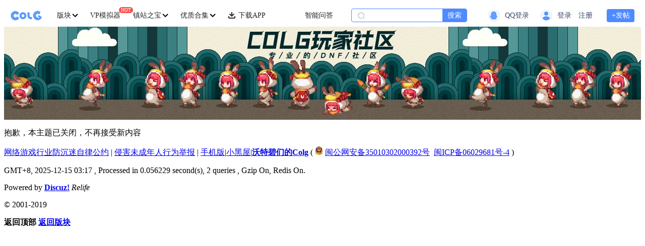

--- FILE ---
content_type: text/html; charset=utf-8
request_url: https://bbs.colg.cn/forum.php?mod=post&action=reply&fid=14&tid=8013571&extra=&page=1
body_size: 24465
content:
<!DOCTYPE html><script>var is_during_cancel = 0;var discuz_uid=0;var discuz_admin_id = 0;var discuz_client_ip='18.188.35.224';var formhash='b6866221';var discuz_username='';var discuz_appversion='';var is_open_exposure = 1;var is_open_act = 1;var userEditorType = 0;var isCheckEditorType = 0;var is_member_recommend_pos = 0;var identification = 'b37f86cec2f674048cf43d29993ff8b1dc14315f581f362b07cace5001bd0e2a'; var active_level = ''; var testgroup = ''; var is_email_auth = '0';var is_new_register = '0'</script><script>var navNoticeData = {"uid":0,"login_url":"https:\/\/bbs.colg.cn\/connect.php?mod=login&op=init&referer=forum.php%3Fmod%3Dpost%26action%3Dreply%26fid%3D14%26tid%3D8013571%26extra%3D%26page%3D1&statfrom=login_simple","member_info":{"avatar_url":"https:\/\/ucenter.colg.cn\/000_new\/00\/00\/00_avatar_big.jpg\/middle","username":"","allowinvisible":0},"member_notice_show":{"system_count":0,"chart_count":0,"like_count":0,"post_count":0,"at_count":0,"notice_count":0,"admin_notice_count":0,"admin_report_fid":0},"manage_notice_show":{"is_manage":0,"manage_group":0,"is_show_topic":0,"admin_notice_count":0,"admin_report_fid":0}};</script><script>var eventTrackingLogoId=3;var eventTrackingLogoIndex='thread';var eventTrackingLogoFid=14;var eventTrackingLogoTid=8013571;var eventTrackingLogoSubtype=0;</script><script>var navNoticeData = {"uid":0,"login_url":"https:\/\/bbs.colg.cn\/connect.php?mod=login&op=init&referer=forum.php%3Fmod%3Dpost%26action%3Dreply%26fid%3D14%26tid%3D8013571%26extra%3D%26page%3D1&statfrom=login_simple","member_info":{"avatar_url":"https:\/\/ucenter.colg.cn\/000_new\/00\/00\/00_avatar_big.jpg\/middle","username":"","allowinvisible":0},"member_notice_show":{"system_count":0,"chart_count":0,"like_count":0,"post_count":0,"at_count":0,"notice_count":0,"admin_notice_count":0,"admin_report_fid":0},"manage_notice_show":{"is_manage":0,"manage_group":0,"is_show_topic":0,"admin_notice_count":0,"admin_report_fid":0}};</script><!DOCTYPE html>
<html xmlns="http://www.w3.org/1999/xhtml">
<head>
<meta http-equiv="Content-Type" content="text/html; charset=utf-8" />
<title>提示信息 -  沃特碧们的Colg - COLG玩家社区</title>
<meta http-equiv="X-UA-Compatible" content="IE=edge">
<meta name="meta-language" content="zh-CN">
<meta name="renderer" content="webkit">
<meta name="keywords" content="" />
<meta name="description" content=",沃特碧们的Colg - COLG玩家社区 - 专业的DNF社区" />
<meta name="robots" content="index, follow" />
<meta name="googlebot" content="index, follow" />
<meta name="generator" content="Discuz! Relife" />
<meta name="author" content="Discuz! Team and Comsenz UI Team" />
<meta name="copyright" content="2001-2016 Comsenz Inc." />
<meta name="MSSmartTagsPreventParsing" content="True" />
<meta http-equiv="MSThemeCompatible" content="Yes" />
<base href="https://bbs.colg.cn/" /><link rel="stylesheet" type="text/css" href="data/cache/style_8_common.css?T2A" /><link rel="stylesheet" type="text/css" href="data/cache/style_8_forum_post.css?T2A" /><script type="text/javascript">var STYLEID = '8', STATICURL = 'https://static.colg.cn/', IMGDIR = 'https://static.colg.cn/image/common', VERHASH = 'T2A', charset = 'utf-8', cookiepre = '6KaR_be18_', cookiedomain = 'bbs.colg.cn', cookiepath = '/', showusercard = '1', attackevasive = '', disallowfloat = '', creditnotice = '1|可用积分|点,2|威望|个,3|水滴|滴,4|APP积分|点,5|活动币|￥,6|豆币|点,7|存在感|点,8|NB|点', defaultstyle = '', REPORTURL = 'aHR0cHM6Ly9iYnMuY29sZy5jbi9mb3J1bS5waHA/bW9kPXBvc3QmYWN0aW9uPXJlcGx5JmZpZD0xNCZ0aWQ9ODAxMzU3MSZleHRyYT0mcGFnZT0x', SITEURL = 'https://bbs.colg.cn/', JSPATH = 'data/cache/', DYNAMICURL = '', discuz_tid = '8013571';</script>
<script src="data/cache/common.js?T2A" type="text/javascript"></script>
<!-- 2025-06-30 -->


<meta name="application-name" content="沃特碧们的Colg" />
<meta name="msapplication-tooltip" content="沃特碧们的Colg" />
<meta name="msapplication-task" content="name=进入论坛;action-uri=https://bbs.colg.cn/;icon-uri=https://static.colg.cn/image/common/bbs.ico" />
<link rel="stylesheet" id="css_widthauto" type="text/css" href="data/cache/style_8_widthauto.css?T2A" />
<script type="text/javascript">HTMLNODE.className += ' widthauto'</script>
<script src="data/cache/forum.js?T2A" type="text/javascript"></script>

<style>
    #bdcs-hot {display: none;}
.locked {font-size: 20px;}

.mobile-type-2 a {
background-image: url("//assets.colg.cn/public/common/images/icon-android.png");
background-position: center;
width: 25px; height: 35px;
margin-left: 12px; margin-top: 10px;
}
#threadstamp img {z-index: -1; margin-top: 30px;}
</style>
<script>
if (!window.eventTrackingLogoIndex) {
var eventTrackingLogoIndex = 'undefined';
var eventTrackingLogoId = 0;
var eventTrackingLogoFid = 0;
var eventTrackingLogoTid = 0;
var eventTrackingLogoSubtype = 0;
}
var beaconPageObj = {
'id':eventTrackingLogoId,
'page':eventTrackingLogoIndex,
'fid':eventTrackingLogoFid,
'tid':eventTrackingLogoTid,
'subType':eventTrackingLogoSubtype
}
</script>
<!--20200403 网页变黑白-->
</head>
<body id="nv_forum" class="pg_post" onkeydown="if(event.keyCode==27) return false;">
<div id="append_parent"></div><div id="ajaxwaitid"></div>

<!--- 20221017 导航--><style>
  /* 2023-2-7 迁移 */
  .nav-wapper {
    width: 100%;
    position: relative;
    background-color: #fff;
  }

  .nav-wapper a {
    text-decoration: none;
  }

  .nav-container {
    position: relative;
    margin: 0 auto;
    min-width: 960px;
    height: 45px;
    display: flex;
    justify-content: space-between;
    width: 98%;
    z-index: 200;
  }

  .nav-left-container {
    display: flex;
    justify-content: flex-start;
    align-items: center;
  }

  .nav-right-container {
    display: flex;
    justify-content: flex-end;
    align-items: center;

  }

  .nav-title {
    color: #222222;
    font-size: 14px;
    font-weight: 500;
    white-space: nowrap;
  }

  /* 解决英文变粗撑开宽度  */
  .nav-title::after {
    display: block;
    content: attr(title);
    font-weight: bold;
    visibility: hidden;
    height: 1px;
    color: transparent;
    margin-bottom: -1px;
    overflow: hidden;
  }

  .nav-arrow-down {
    display: inline;
    margin-left: 2px;
    width: 12px;
    height: 12px;
    transform: rotate(0);
    transition-duration: 0.25s;
    background: url(https://static.colg.cn/image/sprites/sprite-nav.png) no-repeat -69px -1px;
  }

  .nav-logo {
    display: block;
    margin-right: 30px;
    width: 62px;
    height: 20px;
    background: url(https://static.colg.cn/image/sprites/sprite-nav.png) no-repeat 0px -20px;
  }

  .nav-board:hover .nav-arrow-down {
    transform: rotate(0.5turn);
    transition-duration: 0.25s;
  }

  .nav-item-dot {
    display: none;
    position: absolute;
    top: 6px;
    left: 70%;
    padding: 0 4px;
    height: 14px;
    line-height: 14px;
    color: #fff;
    background: #F9504D;
    border-radius: 7px;
  }

  .nav-item,
  .nav-board {
    margin-right: 24px;
    position: relative;
    display: flex;
    justify-content: center;
    align-items: center;
    height: 100%;
    cursor: pointer;
  }

  .nav-item .dl-pic {
    margin-right: 5px;
    width: 16px;
    height: 16px;
    vertical-align: middle;
  }

  .nav-item:hover .nav-title {
    color: #4F8AFF;
  }

  .nav-item .sign-icon {
    margin-left: 6px;
    margin-top: -2px;
    width: 14px;
    height: 14px;
    background: url(https://static.colg.cn/image/activity/sign_act/sign_gift.png) no-repeat;
    background-size: 100% 100%;
  }

  .nav-flag {
    display: none;
    padding: 0 4px;
    height: 12px;
    text-align: center;
    color: #fff;
    font-size: 10px;
    line-height: 12px;
    background-color: #F9504D;
    border-radius: 7px;
    position: absolute;
    right: -24px;
    top: 6px;
  }

  .nav-search-wapper {
    margin-right: 10px;
    min-width: 118px;
    display: flex;
    align-items: center;
    height: 25px;
    border: 0.5px solid #4F8AFF;
    border-radius: 4px;
    overflow: hidden;
    position: relative;
    background-color: #FFF;
  }

  .nav-search-wapper .icon {
    margin-left: 12px;
    width: 14px;
    height: 14px;
    background: url(https://static.colg.cn/image/sprites/sprite-nav.png) no-repeat -145px -3px;
  }

  .nav-search-wapper input {
    margin-left: 5px;
    width: 145px;
    height: 25px;
    border: 0;
    outline: none;
    font-size: 14px;
    font-weight: 400;
  }

  .nav-search-wapper .search {
    width: 48px;
    height: 25px;
    color: #fff;
    font-size: 14px;
    font-weight: 500;
    line-height: 25px;
    text-align: center;
    background-color: #4F8AFF;
  }

  .user-wapper {
    display: flex;
    align-items: center;
    position: relative;
    height: 100%;
  }

  .user-wapper .unlogin {
    display: none;
    align-items: center;
  }

  .user-wapper .login {
    display: flex;
    align-items: center;
  }

  .user-wapper .login img {
    height: 32px;
    width: 32px;
    border-radius: 16px;
    object-fit: cover;
  }

  .user-wapper .login .avatarImg {
    height: 32px;
    width: 32px;
    border-radius: 16px;
    object-fit: cover;
  }

  .user-wapper .qqlogin {
    display: block;
    margin-right: 20px;
    width: 124px;
    min-width: 124px;
    height: 24px;
    background: url(https://static.colg.cn/image/nav/nav-qq-login.png) 100%/100%;
  }

  .sprite_nav_qqlogin {
    width: 24px;
    height: 24px;
    display: inline-block;
    background: url(https://static.colg.cn/image/sprites/sprite-nav.png) no-repeat -28px -100px;
  }

  .sprite_nav_avatar_icon {
    width: 24px;
    height: 24px;
    display: inline-block;
    background: url(https://static.colg.cn/image/sprites/sprite-nav.png) no-repeat -1px -100px;
  }

  .user-wapper .alogin {
    margin-left: 10px;
    font-size: 14px;
    font-weight: 400;
    color: #364464;
    min-width: 32px;
  }

  .user-wapper .user-name {
    margin-left: 10px;
    color: #364464;
    font-size: 14px;
    font-weight: 400;
    max-width: 125px;
    white-space: nowrap;
    overflow: hidden;
    text-overflow: ellipsis;
  }

  .nav-right-container .post {
    margin-left: 24px;
    width: 55px;
    height: 26px;
    color: #fff;
    font-size: 14px;
    font-weight: 500;
    line-height: 26px;
    text-align: center;
    background-color: #4F8AFF;
    border-radius: 4px;
  }

  .nav-hotWords-list {
    position: absolute;
    left: 33px;
    top: 0px;
    pointer-events: none;
  }

  .nav-hotWords-list li p {
    height: 25px;
    font-size: 14px;
    font-weight: 400;
    color: #8590A6;
    line-height: 25px;
  }

  .nav-pics-list {
    height: 40px;
    overflow: hidden;
  }

  .nav-pics-list li {
    width: 80px;
    height: 40px;
    display: flex;
    justify-content: center;
    align-items: center;
    position: relative;
  }

  .nav-pics-list a {
    width: 100%;
    height: 100%;
    color: #222222;
    font-size: 14px;
    font-weight: 500;
    line-height: 40px;
    text-align: center;
    position: absolute;
    top: 0;
    left: 0;
  }

  .nav-pics-list li img {
    width: 100%;
    height: 100%;
    object-fit: contain;
  }

  .nav-board-popup {
    display: none;
    position: absolute;
    top: 45px;
    left: -62px;
    z-index: 200;
  }

  .nav-board-wapper {
    display: flex;
    flex-direction: row;
    margin-top: 10px;
    max-width: 1240px;
    background-color: #FFF;
    border: 1px solid #C3CADA;
    border-radius: 4px;
    overflow-x: auto;

  }

  .nav-board-pupup-list {
    margin-left: 30px;
    width: 150px;
    min-width: 150px;
  }

  .nav-subboard-list {
    margin-left: 10px;
  }

  .nav-board-pupup-list li {
    display: flex;
    overflow: hidden;
  }

  .nav-board-pupup-list .tit {
    display: flex;
    justify-content: flex-start;
    align-items: center;
    height: 40px;
  }

  .nav-board-pupup-list .tit img {
    margin-right: 5px;
    width: 16px;
    height: 16px;

  }


  .nav-board-pupup-list .tit span {
    font-size: 14px;
    font-weight: 400;
    color: #667189;
  }

  .nav-board-pupup-list li a {
    display: block;
    color: #1F1F1F;
    font-size: 14px;
    font-weight: 400;
    color: #1F1F1F;
    line-height: 40px;
    white-space: nowrap;
    overflow: hidden;
    text-overflow: ellipsis;
  }

  .nav-board-pupup-list li:hover a {
    color: #4F8AFF;
  }

  .nav-board-pupup-list li:hover .left-pic {
    display: block;
  }

  .nav-board-pupup-list li .left-pic {
    display: none;
    width: 20px;
    position: relative;
  }

  .nav-board-pupup-list li .left-pic .pic {
    height: 16px;
    width: 16px;
    background: url(https://static.colg.cn/image/sprites/sprite-nav.png) no-repeat -86px -3px;
    position: absolute;
    top: 12px;
  }


  .nav-subboard-list li .sub-left-pic {
    display: inline-block;
    width: 10px;
    position: relative;
  }

  .nav-subboard-list li .sub-left-pic .pic {
    height: 4px;
    width: 4px;
    background: url(https://static.colg.cn/image/sprites/sprite-nav.png) no-repeat -106px -31px;
    position: absolute;
    bottom: 14px;
  }


  .nav-subboard-list li:hover .sub-left-pic {
    width: 20px;
    position: relative;
  }

  .nav-subboard-list li:hover .sub-left-pic .pic {
    height: 16px;
    width: 16px;
    background: url(https://static.colg.cn/image/sprites/sprite-nav.png) no-repeat -86px -3px;
    position: absolute;
    top: 12px;

  }

  .nav-code-popup {
    display: none;
    position: absolute;
    top: 45px;
    left: -42px;
    z-index: 200;
  }

  .nav-code-wapper {
    width: 180px;
    margin-top: 10px;
    background: #FFFFFF;
    border: 1px solid #C3CADA;
    border-radius: 4px;
  }

  .nav-code-wapper .logo {
    margin: 18px auto 0;
    width: 62px;
    height: 20px;
    background: url(https://static.colg.cn/image/sprites/sprite-nav.png) no-repeat;
  }

  .nav-code-wapper .tit {
    margin: 4px auto;
    font-size: 14px;
    font-weight: 700;
    color: #1F1F1F;
    height: 14px;
    text-align: center;
  }

  .nav-code-wapper .code {
    display: block;
    margin: 14px auto;
    width: 160px;
    height: 160px;
  }

  .nav-code-wapper .subtit {
    margin: 18px auto;
    font-size: 10px;
    font-weight: 400;
    color: #7A859C;
    text-align: center;
  }

  .nav-msg-popup {
    display: none;
    position: absolute;
    top: 45px;
    left: -42px;
    z-index: 200;
  }

  .nav-msg-wapper {
    width: 160px;
    margin-top: 10px;
    background: #FFFFFF;
    border: 1px solid #C3CADA;
    border-radius: 4px;
  }

  .nav-msg-list {
    margin: 10px 0;
  }

  .nav-msg-list li {
    display: flex;
    justify-content: flex-start;
    align-items: center;
    margin: 0 12px;
    padding: 0 12px;
    height: 42px;
    background-color: #fff;
  }

  .nav-msg-list li:hover,
  .nav-user-info-container:hover,
  .nav-user-tool-list li:hover {
    background-color: rgb(185, 195, 217, 0.15);
  }

  .nav-msg-tit {
    display: block;
    width: 64px;
    height: 16px;
    font-size: 14px;
    font-weight: 400;
    color: #364464;
    height: 45px;
    line-height: 45px;
    flex: 1;
  }

  .nav-msg-list li:hover .nav-msg-tit {
    color: #4F8AFF;
  }

  .nav-msg-list li .nav-msg-dot-wapper {
    display: flex;
    width: 34px;
    align-items: center;
  }

  .nav-msg-dot {
    height: 14px;
    width: 14px;
    color: #fff;
    font-size: 10px;
    overflow: hidden;
    line-height: 14px;
    border-radius: 7px;
    box-sizing: border-box;
    text-align: center;
    background-color: #F9504D;
  }

  .nav-msg-dot-double {
    width: 26px;
  }

  .nav-msg-dot-more {
    width: 34px;
  }

  .nav-user-popup {
    display: none;
    position: absolute;
    top: 45px;
    left: -160px;
    padding-top: 10px;
    z-index: 200;
  }

  .nav-user-popup-wapper {
    padding: 8px 10px;
    width: 362px;
    box-sizing: border-box;
    background: #fff;
    border: 1px solid #C3CADA;
    border-radius: 4px;
  }

  .nav-user-info-container {
    padding: 0 18px;
    display: flex;
    height: 40px;
    background-color: #fff;
    position: relative;
  }

  .nav-user-info-container .alink {
    display: block;
    width: 100%;
    height: 100%;
  }

  .nav-user-info-container .avatar {
    display: inline-block;
    width: 54px;
    height: 54px;
    padding: 1px;
    border: 1px solid #C3CADA;
    border-radius: 50%;
    position: absolute;
    left: 18px;
    top: -16px;
    background-color: #fff;
    box-sizing: border-box;
  }

  .nav-user-info-container .avatar img {
    width: 100%;
    height: 100%;
    object-fit: cover;
    border-radius: 50%;
    overflow: hidden;
  }

  .nav-user-info-container .name {
    display: inline-block;
    width: 200px;
    height: 40px;
    font-size: 14px;
    font-weight: 400;
    color: #1F1F1F;
    line-height: 40px;
    white-space: nowrap;
    overflow: hidden;
    text-overflow: ellipsis;
    position: absolute;
    left: 86px;
    pointer-events: none;
  }

  .nav-user-info-container .avatar .loginstatus {
    width: 20px;
    height: 20px;
    position: absolute;
    bottom: 2px;
    right: 2px;
    box-sizing: border-box;
  }

  .nav-user-info-container .avatar .loginstatus .xi2-zx {
    width: 10px;
    height: 10px;
    position: absolute;
    bottom: 0px;
    right: 0px;
    background: url(https://static.colg.cn/image/nav/nav-user-zx.png) no-repeat;
    background-size: 100% 100%;
  }

  .nav-user-info-container .avatar .loginstatus .xi2-ys {
    width: 10px;
    height: 10px;
    position: absolute;
    bottom: 0px;
    right: 0px;
    background: url(https://static.colg.cn/image/nav/nav-user-ys.png) no-repeat;
    background-size: 100% 100%;
  }

  .nav-user-info-container:hover .name {
    color: #4F8AFF;
  }

  .nav-user-info-container .arrow {
    width: 8px;
    height: 10px;
    position: absolute;
    display: inline-block;
    background: url(https://static.colg.cn/image/sprites/sprite-nav.png) no-repeat -153px -26px;
    right: 20px;
    top: 16px;
    /* object-fit: cover; */
  }

  .nav-user-popup-wapper .line {
    margin-top: 6px;
    height: 1px;
    background: #C3CADA
  }

  .nav-user-tools-container {
    display: flex;
  }

  .nav-user-tools-container .tools-item {
    padding: 0 3px;
    margin-top: 8px;
    display: flex;
    height: 64px;
    justify-content: center;
    align-items: center;
    background-color: #fff;
    box-sizing: border-box;
    flex: 1 1 auto;
    cursor: pointer;
  }

  .tools-item p {
    font-size: 14px;
    font-weight: 500;
    color: #7A859C;
    text-align: center;
    display: inline-block;
    white-space: nowrap;
    overflow: hidden;
    text-overflow: ellipsis;
  }

  .tools-item p strong {
    font-size: 14px;
    font-family: PingFang SC;
    font-weight: 500;
    color: #1F1F1F;
  }

  .tools-item:hover {
    background-color: rgb(185, 195, 217, 0.15);
  }

  .tools-item:hover p strong {
    color: #4F8AFF;
  }

  .nav-user-tool-list li {
    display: flex;
    align-items: center;
    padding: 0 18px;
    height: 40px;
    cursor: pointer;
  }

  .nav-user-tool-list li .icon {
    display: block;
    width: 24px;
    height: 24px;
    object-fit: cover;

  }

  .nav-user-tool-list li .t1 {
    background: url(https://static.colg.cn/image/sprites/sprite-nav.png) no-repeat -111px -43px;
  }

  .nav-user-tool-list li:hover .t1 {
    background: url(https://static.colg.cn/image/sprites/sprite-nav.png) no-repeat -84px -43px;
  }

  .nav-user-tool-list li .t2 {
    background: url(https://static.colg.cn/image/sprites/sprite-nav.png) no-repeat -136px -71px;
  }

  .nav-user-tool-list li:hover .t2 {
    background: url(https://static.colg.cn/image/sprites/sprite-nav.png) no-repeat -109px -71px;
  }

  .nav-user-tool-list li .t3 {
    background: url(https://static.colg.cn/image/sprites/sprite-nav.png) no-repeat -28px -71px;
  }

  .nav-user-tool-list li:hover .t3 {
    background: url(https://static.colg.cn/image/sprites/sprite-nav.png) no-repeat -1px -71px;
  }

  .nav-user-tool-list li .t4 {
    background: url(https://static.colg.cn/image/sprites/sprite-nav.png) no-repeat -55px -71px;
  }

  .nav-user-tool-list li:hover .t4 {
    background: url(https://static.colg.cn/image/sprites/sprite-nav.png) no-repeat -82px -71px;
  }

  .nav-user-tool-list li p {
    margin: 0 10px;
    font-size: 14px;
    font-weight: 400;
    color: #667189;
    flex: 1;
  }

  .nav-user-tool-list li:hover p {
    color: #4F8AFF;
  }

  .nav-user-tool-list li .arrow {
    display: block;
    width: 8px;
    height: 10px;
    display: inline-block;
    background: url(https://static.colg.cn/image/sprites/sprite-nav.png) no-repeat -153px -26px;
    /* object-fit: cover; */
  }

  .nav-user-tool-list .line {
    margin: 6px 18px 0px;
  }

  .nav-user-logout {
    display: block;
    margin-top: 8px;
    height: 40px;
    text-align: center;
    font-size: 14px;
    font-weight: 400;
    color: #666666;
    line-height: 40px;
    background: #fff;
    border-radius: 4px;
  }

  .nav-user-logout:hover {
    color: #4F8AFF;
    background-color: rgb(185, 195, 217, 0.15);
  }

  .nav-item .nav-search-icon {
    margin-right: 5px;
    width: 14px;
    height: 14px;
    background: url(https://static.colg.cn/image/sprites/sprite-nav.png) no-repeat -106px -3px;
  }

  .nav-item .nav-search-icon-w {
    background: url(https://static.colg.cn/image/sprites/sprite-nav.png) no-repeat -126px -3px;
  }

  /* 首页单独样式 S*/
  .nav-wapper-home {
    min-width: 1240px;
    position: relative;
    background-color: rgba(153, 153, 153, 0.0);
  }

  .nav-home-bg {
    display: none;
    height: 70px;
    width: 100%;
    position: absolute;
    top: 0;
    left: 0;
    overflow: hidden;
    background: url(https://static.colg.cn/image/nav/nav-home-bg.png) repeat center;
    background-size: 100% 100%;
  }

  .nav-home-bg img {
    display: block;
    width: 100%;
    height: 100%;
  }

  .nav-wapper-home .nav-logo {
    background: url(https://static.colg.cn/image/sprites/sprite-nav.png) no-repeat 0px 0px;
  }

  .nav-wapper-home .nav-title {
    color: #D2E4FF;
    font-weight: 500;
  }

  .nav-wapper-home .nav-item:hover .nav-title {
    color: #fff;
    font-weight: 700;
  }

  .nav-wapper-home .nav-arrow-down {
    background: url(https://static.colg.cn/image/sprites/sprite-nav.png) no-repeat -69px -13px;
  }

  .nav-wapper-home .nav-pics-list a {
    color: #D2E4FF;
  }

  .nav-wapper-home .nav-search-wapper {
    border: none;
  }

  .nav-wapper-home .user-wapper .alogin {
    color: #D2E4FF;
  }

  .nav-wapper-home .user-wapper .user-name {
    color: #D2E4FF;
  }

  .nav-wapper-home .nav-right-container .post {
    color: #5A95FF;
    background-color: #FFF;
  }

  /* 面包屑 S */
  .nav-tools-wapper {
    display: none;
    width: 100%;
    height: 36px;
    background: #FFFFFF;
    box-shadow: 0px 1px 1px 0px rgba(153, 153, 153, 0.3);
    position: fixed;
    top: 0px;
    left: 0px;
    z-index: 1001;
  }

  .nav-tools-container {
    margin: 0 auto;
    height: 36px;
    width: 98%;
    min-width: 960px;
    display: flex;
    align-items: center;
    justify-content: space-between;
  }

  .nav-tools-left {
    display: flex;
    align-items: center;
  }

  .nav-tools-left .nav-tools-item {
    padding: 0px 18px;
    display: flex;
    align-items: center;
    background: #E8F3FD;
    border-radius: 4px;
    position: relative;
  }

  .nav-tools-home {
    width: 15px;
    height: 15px;
    display: inline-block;
    background: url(https://static.colg.cn/image/sprites/sprite-nav.png) no-repeat -114px -24px;
    margin-right: 2px;
  }

  .nav-tools-left .nav-tools-item a,
  .nav-tools-left .nav-tools-serach a,
  .nav-tools-right .nav-tools-user-area .user-center-a {
    width: 100%;
    height: 100%;
    position: absolute;
    left: 0;
    top: 0;
  }

  .nav-tools-left .nav-tools-item .tit {
    height: 24px;
    font-size: 14px;
    font-weight: 500;
    color: #33669A;
    line-height: 24px;
    white-space: nowrap;
    overflow: hidden;
    text-overflow: ellipsis;
  }

  .nav-tools-left .arrow-right {
    margin: 0px 12px;
    width: 10px;
    height: 12px;
    background: url(https://static.colg.cn/image/sprites/sprite-nav.png) no-repeat -136px -24px;
  }

  .nav-tools-left .nav-tools-post-item {
    background: #A6CEEE;
  }

  .nav-tools-left .nav-tools-post-item .tit {
    max-width: 400px;
    color: #07162D;

  }

  .nav-tools-left .nav-tools-serach {
    margin: 0 30px;
    padding: 0 12px;
    width: 150px;
    height: 24px;
    color: #999999;
    font-size: 14px;
    line-height: 24px;
    border: 1px solid #999999;
    border-radius: 12px;
    position: relative;
  }

  .nav-tools-left .nav-tools-serach img {
    width: 16px;
    height: 16px;
    position: absolute;
    top: 4px;
    right: 14px;
  }

  .nav-tools-right {
    display: flex;
    align-items: center;
  }

  .nav-tools-right .tools-msg {
    font-size: 14px;
    font-weight: 500;
    color: #33669A;
    white-space: nowrap;
  }

  .nav-tools-right .nav-tools-user-area {
    margin-left: 22px;
    display: flex;
    align-items: center;
    position: relative;
  }

  .nav-tools-right .nav-tools-user-area img {
    width: 24px;
    height: 24px;
    border-radius: 12px;
    overflow: hidden;
    object-fit: cover;
  }

  .nav-tools-right .nav-tools-user-area p {
    margin-left: 8px;
    font-size: 14px;
    font-weight: 500;
    max-width: 152px;
    color: #33669A;
    white-space: nowrap;
    overflow: hidden;
    text-overflow: ellipsis;
  }

  .nav-tools-right .nav-tools-user-area .login-a {
    width: 60px;
    height: 24px;
    font-size: 14px;
    font-weight: 500;
    line-height: 24px;
    color: #fff;
    text-align: center;
    background-color: #4F8AFF;
    white-space: nowrap;
    text-decoration: none;
    border-radius: 4px;
  }

  .nav-tools-right .nav-tools-user-area .register-a {
    position: relative;
    margin-right: 14px;
    width: 60px;
    height: 24px;
    color: #4F8AFF;
    font-size: 14px;
    font-weight: 500;
    background-color: #fff;
    line-height: 24px;
    text-align: center;
    white-space: nowrap;
    text-decoration: none;
    border-radius: 4px;
    border: 0.5px solid #4F8AFF;
    box-sizing: border-box;
  }


  .nav-tools-right .nav-tools-user-area .reg-popup-content {
    position: absolute;
    width: 337px;
    height: 386px;
    top: 24px;
    left: -192px;
    background: url(https://static.colg.cn/image/register_guide/register_bg.png) no-repeat;
    background-size: 100% 100%;

  }

  .nav-tools-right .nav-tools-user-area .reg-popup-content .reg-close {
    position: absolute;
    top: 20px;
    right: 14px;
    width: 30px;
    height: 30px;
    background: url(https://static.colg.cn/image/register_guide/register_close.png) no-repeat center;
  }

  .nav-tools-right .nav-tools-user-area .reg-popup-content .reg-guide-list {
    display: flex;
    flex-wrap: wrap;
    margin: 50px auto 0;
    justify-content: center;
  }

  .nav-tools-right .nav-tools-user-area .reg-popup-content .reg-guide-list li {
    width: 113px;
    height: 132px;
    margin-right: 26px;
    margin-bottom: 22px;
    border: 4px solid rgba(0, 0, 0, 0.0);
  }

  .nav-tools-right .nav-tools-user-area .reg-popup-content .reg-guide-list li:hover {
    border: 4px solid #4F8AFF;
  }

  .nav-tools-right .nav-tools-user-area .reg-popup-content .reg-guide-list .step_1 {
    background: url(https://static.colg.cn/image/register_guide/register_step_1.png) no-repeat;
    background-size: 100% 100%;
  }
  .nav-tools-right .nav-tools-user-area .reg-popup-content .reg-guide-list .step_2 {
    margin-right: 0px;
    background: url(https://static.colg.cn/image/register_guide/register_step_2.png) no-repeat;
    background-size: 100% 100%;
  }
  .nav-tools-right .nav-tools-user-area .reg-popup-content .reg-guide-list .step_3 {
    margin-bottom: 0px;
    background: url(https://static.colg.cn/image/register_guide/register_step_3.png) no-repeat;
    background-size: 100% 100%;
  }
  .nav-tools-right .nav-tools-user-area .reg-popup-content .reg-guide-list .step_4 {
    margin-bottom: 0px;
    margin-right: 0px;
    background: url(https://static.colg.cn/image/register_guide/register_step_4.png) no-repeat;
    background-size: 100% 100%;
  }
</style>

<script src="//assets.colg.cn/public/common/js/jquery-1.11.1.min.js" type="text/javascript"></script>
<script>
  var isHomeSmall = ('' == 'index') ? true : false;
  var isViewThread = ('' == 'viewthread' || '' == 'forumdisplay') ? true : false;
  var placeholders = '["\u4e16\u754c\u9886\u4e3b","\u72c4\u745e\u5409","\u91d1\u79cb\u793c\u5305","\u96fe\u5c9a\u9ec4\u660f\u6218","\u804c\u4e1a\u5e73\u8861","DNF\u91d1\u4ef7\u67e5\u8be2","\u804c\u4e1a\u767e\u79d1","\u4eba\u9020\u795e","\u56fd\u670d\u7248\u672c\u524d\u77bb"]'.length > 0 ? JSON.parse('["\u4e16\u754c\u9886\u4e3b","\u72c4\u745e\u5409","\u91d1\u79cb\u793c\u5305","\u96fe\u5c9a\u9ec4\u660f\u6218","\u804c\u4e1a\u5e73\u8861","DNF\u91d1\u4ef7\u67e5\u8be2","\u804c\u4e1a\u767e\u79d1","\u4eba\u9020\u795e","\u56fd\u670d\u7248\u672c\u524d\u77bb"]') : [];
  var isLoadedUserContact = false

  // 导航上报
  function navItemClick(name,dom) {
    //埋点上报
    beacon && beacon.onUserAction('click_pc_colg_homepage_navigation', { 'source': name });
    if (typeof dom == "undefined") {
      return;
    }
    var beaconNavItemMap = {'j':'2','k':'3','i':'10'};
    var did = jQuery(dom).attr('data-did');
    if (did != undefined) {
      beaconNavItemMap['d'] = did;
      beaconNavItemMap['e'] = jQuery(dom).attr('data-etype')
    }

    if (name == '流派模拟器') {
      beaconNavItemMap['h'] = '6';
      beaconUserActionOtherUrl(beaconNavItemMap);
    }else {
      beaconUserActionOtherUrl(beaconNavItemMap);
    }
  }

  function manageItemClick(name) {
    //埋点上报
    if (typeof beacon !="undefined") {
      beacon.onUserAction('click_pc_colg_homepage_managementcenter', { 'source': name })
    }
  }

  function msgItemClick(name) {
    //埋点上报
    // beaconClickTracking('click_pc_colg_homepage_messagecenter', { 'source': name })
    if (typeof beacon !="undefined") {
      beacon.onUserAction('click_pc_colg_homepage_messagecenter', { 'source': name })
    }
  }

  function searchReport () {
      //埋点上报
      beacon && beacon.onUserAction('click_pc_colg_nav_Search_pagedown', {})
      beaconUserAction({ 'h':'2','j':'2','k':'3' });
  }

  function uCenterItemClick(name, url, ifNeedUid=false) {
    //埋点上报
    if (ifNeedUid && navNoticeData.uid > 0) {
      url += '&uid=' + navNoticeData.uid
    }

    if (typeof beacon !="undefined") {
      beacon.onUserAction('click_pc_colg_homepage_personalcenter', { 'source': name })
    }
    window.open(url)
  }

  //轮播fn
  var nav_$ = jQuery.noConflict();
  (function (nav_$) {
    nav_$.fn.scrollQ = function (options) {
      var defaults = {
        line: 2,
        scrollNum: 1,
        scrollTime: 5000,
        marginT: 0 //向上偏移
      }
      var options = jQuery.extend(defaults, options);
      var _self = this;
      return this.each(function () {
        nav_$("li", this).each(function () {
          nav_$(this).css("display", "none");
        })
        nav_$("li:lt(" + options.line + ")", this).each(function () {
          nav_$(this).css("display", "flex");
        })
        function scroll() {
          let timeFlag = _self.attr('timeFlag') ? _self.attr('timeFlag') : 1
          if (timeFlag != 1) return;
          for (i = 0; i < options.scrollNum; i++) {
            var start = nav_$("li:first", _self);
            start.animate({ marginTop: options.marginT }, 250, function () {
              start.css("display", "none");
              start.css("marginTop", 0)
              start.appendTo(_self);
              nav_$("li:eq(" + (options.line - 1) + ")", _self).each(function () {
                nav_$(this).css("display", "flex");
              })
            })
          }
        }
        setInterval(scroll, options.scrollTime);
        _self.attr('timeFlag', 1)
      });
    }
  })(jQuery);


  //搜索fn
  function serchKeyWord() {
    let hotWord = nav_$('#hotWords-list').children().eq(0).text()
    let isNormalSearchFlag = nav_$('#serchInput').val().length > 0
    let inputText = isNormalSearchFlag ? nav_$('#serchInput').val() : hotWord
    beacon && beacon.onUserAction('click_pc_colg_nav_Search_searchbtn',{'source': (isNormalSearchFlag ? '输入词':'滚动词'),'path':(isNormalSearchFlag ? 'ActiveSearch':'RollWordSearch'),'suid':discuz_uid, "keyword":inputText})
    beaconUserAction({ 'h':'2','j':'2','k':'3' });
    window.open('/search.php?mod=forum_list&bp='+ (isNormalSearchFlag ? 'ActiveSearch' : 'RollWordSearch') +'&type=3&keyword=' + inputText)
  }

  //回车
  function searchKeydown(e) {
    let evt = window.event || e;
    if (evt.keyCode == 13) {
      serchKeyWord()
    }
  }

  //获取签到状态
  function getSignActStatus() {

    if (isHomeSmall == false && parseInt(14) > 0) {
        nav_$.ajax({
        type:'get',
        url:'/colg_check_in_activity-check_in.html/isCheckIn',
        dataType:'json',
        success:function success (data) {
          var code = data.code;
          if (code == 100000) {
              signAct_aid = data.data.aid;
              signAct_isChecked = data.data.is_checked;
              nav_$('#nav-sign-txt').text(signAct_isChecked == 1 ? '签到福利': '立即签到');

              if (signAct_aid > 0) {
                nav_$('#nav-sign').css('display','flex');
              }
          }else {
            nav_$('#nav-sign').css('display','none');
          }
        },
      })
    }

  }


  //对应鼠标事件
  nav_$(function () {
    //搜索热词
    let str = ''
    for (let i = 0; i < placeholders.length; i++) {
      const element = placeholders[i];
      str += '<li><p>' + element + '</p></li>'
    }
    nav_$('#hotWords-list').html(str)
    nav_$('#hotWords-list').scrollQ({ marginT: -25 });
    nav_$('#serchInput').on("input", function () {
      let inputText = nav_$(this).val()
      let hotWords = nav_$('#hotWords-list')
      if (inputText.length == 0) {
        hotWords.attr('timeFlag', 1)
        hotWords.css("display", '')
      } else {
        hotWords.attr('timeFlag', 0)
        hotWords.css("display", 'none')
      }
    })

      nav_$("#serchInput").focus(function () {
      nav_$('#hotWords-list').css("display", 'none')
      beacon && beacon.onUserAction('click_pc_colg_nav_Search_inputbox',{})
    })
    nav_$("#serchInput").blur(function () {
      if (nav_$(this).val().length == 0) {
        nav_$('#hotWords-list').css("display", '')
      }
    })

    //轮播图片
    nav_$('#nav-container').find('.pics-list-scroll').each(function () {
      var interval = nav_$(this).attr('data-time') ? nav_$(this).attr('data-time') * 1000 : 3000;
      nav_$(this).scrollQ({ scrollTime: interval, marginT: -40 });
    });

    //板块鼠标事件
    nav_$('.nav-board').mouseenter(function () {
      var boardPopupDiv = nav_$(this).children(".nav-board-popup");
      boardPopupDiv.css('display', 'flex');
      var itema = this.getElementsByTagName("a");
      for (let i = 0; i < itema.length; i++) {
        beaconUserAction({'d':nav_$(itema[i]).attr('data-did'),'e':nav_$(itema[i]).attr('data-etype'),'j':'10','k':'3','i':'10'});
      }
    })

    nav_$('.nav-board').mouseleave(function () {
      nav_$(this).children(".nav-board-popup").css('display', 'none')
    })

    //下载二维码
    nav_$('#nav-code').mouseenter(function () {
      nav_$('#code-popup').css('display', 'flex')
    })
    nav_$('#nav-code').mouseleave(function () {
      nav_$('#code-popup').css('display', 'none')
    })

    //管理中心
    nav_$('#nav_center').mouseenter(function () {
      if (nav_$.trim(nav_$('#center-popup .nav-msg-list').html()) != '') {
        nav_$('#center-popup').css('display', 'flex')
      }
    })
    nav_$('#nav_center').mouseleave(function () {
      nav_$('#center-popup').css('display', 'none')
    })

    //消息
    nav_$('#nav_msg').mouseenter(function () {
      nav_$('#msg-popup').css('display', 'flex')
    })
    nav_$('#nav_msg').mouseleave(function () {
      nav_$('#msg-popup').css('display', 'none')
    })

    //个人中心
    nav_$('#user-wapper').mouseenter(function () {
      if (navNoticeData.uid > 0) {
        nav_$('#nav-user-popup').css('display', 'flex')
        if (isLoadedUserContact == false) {
          fetchUserContact()

        }

      }
    })
    nav_$('#user-wapper').mouseleave(function () {
      if (navNoticeData.uid > 0) {
        nav_$('#nav-user-popup').css('display', 'none')
      }
    })

    nav_$('#nav-tools-post-a').mouseenter(function () {
      if (isNeedHideRegPostView) {
            return;
      }
      clearInterval(guideCountdownTimer);
      nav_$('#reg-popup-content').css('display','block')
    })

    //窄屏 隐藏
    if (isHomeSmall) {
      nav_$('#nav-container').css('width', '1240px')
      nav_$('#nav-wapper').addClass("nav-wapper-home")
      nav_$('.nav-home-bg').css('display', 'block')
      //如果logo的下一个是‘板块’类型，则偏移
      let sourceDiv = nav_$('.nav-left-container').children().eq(1)
      if (sourceDiv.is('.nav-board')) {
        sourceDiv.children(".nav-board-popup").css('left', '0')
      }
    }


    resetNavFlag()
    setupNavRightContent()

    resetDom(nav_$(window).width())
    nav_$(window).resize(function () {
      resetDom(nav_$(window).width())

    })
    nav_$(window).scroll(function () {
      showIfNeedTools(nav_$(document).scrollTop())
    })

    //cookie
    nav_$('.nav-item').mouseenter(function () {
      let navFlag = nav_$(this).children('.nav-flag')[0]
      if (navFlag == undefined) {
        return;
      }
      navFlag.remove()
      let navText = nav_$(this).children('.nav-title').attr("data-title")
      let cookieKey = "nav-ck" + navText
      if (findCookie(cookieKey) || navText.length == 0) {
        return;
      }

      let cstr = cookieKey + '=' + navText + '; expires=Fri, 31 Dec 9999 23:59:59 GMT'
      document.cookie = cstr
    })

  })

  function switchStatus() {
    nav_$.get('/member.php?mod=switchstatus&inajax=1&ajaxtarget=loginstatus', {}, function (ret) {
      if (nav_$('#loginstatusId').attr('class') == 'xi2-zx') {
        nav_$('#loginstatusId').attr('class', 'xi2-ys');
      } else {
        nav_$('#loginstatusId').attr('class', 'xi2-zx');
      }
    });
  }

  function findCookie(key) {
    if (key == undefined || key.length == 0) {
      return undefined
    }
    var tagStr = document.cookie.split("; ").find(ele => ele.includes(key));
    if (tagStr == undefined) {
      return undefined;
    }
    return tagStr.split('=')[1];
  }

  function resetCookie(key) {
    //注意domian区别 。和没有。
    document.cookie = key + '=0; expires=Fri, 31 Dec 1999 23:59:59 GMT; domain=.bbs.colg.cn';
  }

  function resetNavFlag() {
    let leftDivs = nav_$('.nav-left-container').children('.nav-item')
    for (let i = 0; i < leftDivs.length; i++) {
      let ele = leftDivs[i];
      let navFlag = nav_$(ele).children('.nav-flag')[0]
      let navText = nav_$(ele).children('.nav-title').attr("data-title")
      let cookieKey = "nav-ck" + navText
      if (nav_$(ele).children('.nav-flag')[0]) {
        if (findCookie(cookieKey)) {
          navFlag.remove()
        }else {
          nav_$(navFlag).css('display', 'flex')
        }
      }
    }
  }

  function fetchUserContact() {
      nav_$.ajax({
      type: 'get',
      url: '/forum.php?mod=ajax&action=async_get_contact',
      async: true,
      data: {},
      dataType: 'json',
      success: function success (data) {
        var code = data.code;
        if (code == 100000) {
          isLoadedUserContact = true
          nav_$('#thread_count').html(data.data.thread_count);
          nav_$('#collection_count').html(data.data.collection_count);
          nav_$('#follow_count').html(data.data.follow_count);
          nav_$('#fans_count').html(data.data.fans_count);
        }
      },
    });
  }


  let isSmallWidth = undefined
  function resetDom(width) {

    setupDom(width >= 1215 ? false : true) //边距貌似多了15

    function setupDom(isSmall) {
      if (isSmallWidth == isSmall) {
        return;
      }
      isSmallWidth = isSmall
      nav_$('#nav-search-wapper').css('display', isSmallWidth ? 'none' : 'flex')
      nav_$('#nav-search-small').css('display', isSmallWidth ? 'flex' : 'none')
      if (isSmallWidth && isHomeSmall) {
        nav_$('#nav-small-search-icon').addClass('nav-search-icon-w')
      }
      let domList = nav_$('.nav-left-container').children()
      for (let i = 0; i < domList.length; i++) {
        const ele = domList[i];
        if (nav_$(ele).attr("data-showIfNeed") == "1") {
          nav_$(ele).css('display', isSmallWidth ? 'none' : 'flex')
        }
      }
    }
  }

  function showIfNeedTools(height) {
    if (isViewThread == false) {
      return;
    }
    let showIfNeed = height > (45 + 185 + 43) ? true : false
    nav_$('#nav-tools-wapper').css('display', showIfNeed ? 'flex' : 'none')
  }


  function setupNavRightContent() {
    //登陆
      if (navNoticeData.uid > 0) {
        nav_$('#login-div').css('display', 'flex')
        nav_$('#unlogin-div').css('display', 'none')
        //是否显示管理
        if (navNoticeData.manage_notice_show.is_manage == 1) {
          nav_$('#nav_center').css('display', '')
          nav_$('#nav_center').children('.nav-item-dot').css('display', navNoticeData.manage_notice_show.admin_notice_count > 0 ? 'block' : 'none')
          nav_$('#nav_center').children('.nav-item-dot').text(getCountFormat(navNoticeData.manage_notice_show.admin_notice_count))


          let centerHtmlStr = ''
          if (navNoticeData.manage_notice_show.manage_group == 1) {
            centerHtmlStr += '<li><a href="https://bbs.colg.cn/forum.php?mod=modcp&action=report" target="_blank" class="nav-msg-tit">管理举报</a></li>'
          }else if (navNoticeData.manage_notice_show.manage_group == 2){
            centerHtmlStr += '<li><a href="https://bbs.colg.cn/forum.php?mod=modcp&action=report&fid='+ navNoticeData.manage_notice_show.admin_report_fid +'" class="nav-msg-tit" >管理举报</a>'

            if (navNoticeData.manage_notice_show.admin_notice_count > 0) { //红点

              centerHtmlStr += '<div class="'+ getDotCss(navNoticeData.manage_notice_show.admin_notice_count) +'">'+ getCountFormat(navNoticeData.manage_notice_show.admin_notice_count) + '</div>'
            }
            centerHtmlStr += '</li >'
          }

          let isNeedShowDIY = ''.length > 0
          if (navNoticeData.manage_notice_show.is_show_topic == 1 && isNeedShowDIY) {
            centerHtmlStr += '<li><a href="javascript:openDiy();" class="nav-msg-tit" title="打开 DIY 面板">个性DIY</a></li>'
          }

          nav_$('#nav-center-list').html(centerHtmlStr)
        }else {
          nav_$('#nav_center').css('display', 'none')
        }

        //消息相关
         nav_$('#nav_msg').css('display', 'flex')
        nav_$('#nav_msg').children('.nav-item-dot').css('display', navNoticeData.member_notice_show.notice_count > 0 ? 'block' : 'none')
        if (navNoticeData.member_notice_show.notice_count > 0) {
          nav_$('#nav_msg').children('.nav-item-dot').text(getCountFormat(navNoticeData.member_notice_show.notice_count))
          nav_$('.tools-msg').text('消息(' + getCountFormat(navNoticeData.member_notice_show.notice_count) + ')')
          let msgList = nav_$('#nav-msg-center-list').children()

          let msgCountArr = [navNoticeData.member_notice_show.post_count, navNoticeData.member_notice_show.at_count, navNoticeData.member_notice_show.system_count, navNoticeData.member_notice_show.like_count, navNoticeData.member_notice_show.chart_count]

          for (let i = 0; i < msgList.length; i++) {
            const liItem = msgList[i];
            if (msgCountArr[i] > 0) {
              nav_$(liItem).children('.nav-msg-dot').css('display', '')
              nav_$(liItem).children('.nav-msg-dot').text(getCountFormat(getCountFormat(msgCountArr[i])))
              nav_$(liItem).children('.nav-msg-dot').attr('class', getDotCss(msgCountArr[i]))
            }else {
              nav_$(liItem).children('.nav-msg-dot').css('display', 'none')
            }
          }
        }else {
          nav_$('.tools-msg').text('消息')
        }

        //用户相关
        let avatarImgUrl = "url('" + navNoticeData.member_info.avatar_url + "')"
        nav_$('.avatarImg').css('background-image',avatarImgUrl)
        nav_$('.avatarImg').css('background-size', "cover")
        nav_$('.avatarImg').css('background-repeat','no-repeat')
        nav_$("[id=nav-user-avatar]").attr('src',navNoticeData.member_info.avatar_url)
        nav_$('[id=nav-user-name]').text(navNoticeData.member_info.username)
        nav_$('.user-name').attr('href','home.php?mod=space&uid=' + navNoticeData.uid)
        nav_$('.user-center-a').attr('href','home.php?mod=space&uid=' + navNoticeData.uid)
        nav_$('#loginstatus').css('display', navNoticeData.member_info.allowinvisible == 1 ? '': 'none')
        nav_$('#loginstatusId').attr('class', navNoticeData.member_info.invisible == 1 ? 'xi2-ys': 'xi2-zx');
      }else {
        //未登陆
        nav_$('#login-div').css('display', 'none')
        nav_$('#unlogin-div').css('display', 'flex')
        nav_$('#nav_msg').css('display', 'none')
        if (navNoticeData.login_url.length > 0) {
          nav_$('#qqlogin').attr('href', navNoticeData.login_url)
        }
        //注册引导倒计时显示
        startCountdownToShowGuideView();
      }
  }

  function getDotCss(dotCount) {
    let dotCss = 'nav-msg-dot'
    if (dotCount > 99) {
      dotCss = 'nav-msg-dot nav-msg-dot-more'
    } else if (dotCount > 9) {
      dotCss = 'nav-msg-dot nav-msg-dot-double'
    }
    return dotCss
  }

  function getCountFormat(value) {
    return value > 99 ? "99+" : String(value)
  }


  function closeRegisterGuideView() {
    event.stopPropagation();
    nav_$('#reg-popup-content').css('display','none');
    startCountdownToShowGuideView();
  }

  function showNavLoginView() {
    event.stopPropagation();
    beacon && beacon.onUserAction('click_PC_colg_post_window_button_click');
    showWindow('login', 'member.php?mod=logging&action=login&referer=post_v2&beaconType=3');
    nav_$('#reg-popup-content').css('display','none');
    setRegCookie({'a':'2','b':'7','c':String(14)});
  }

  //注册引导倒计时显示
  var guideCountdownTimer;
  var isNeedHideRegPostView = false; //是否一直隐藏发帖引导图
  function startCountdownToShowGuideView () {
    if (isNeedHideRegPostView) {
      return;
    }
      clearInterval(guideCountdownTimer);
      var countdownTime = 60;
      guideCountdownTimer = setInterval(function () {
        if (--countdownTime <= 0) {
          clearInterval(guideCountdownTimer);
          nav_$('#reg-popup-content').css('display', 'block');
        }
      }, 1000);
    }

  //签到
  function clickSign() {
    beacon && beacon.onUserAction('click_pc_signin_count_button',{'client':'pc','login':(navNoticeData.uid > 0 ? '已登录':'未登录')});
    if (navNoticeData.uid > 0) {
      nav_$.ajax({
      type: 'post',
      url: '/colg_check_in_activity-check_in.html/checkIn',
      data:{'aid':signAct_aid},
      async: true,
      dataType: 'json',
      success: function success (data) {
        var code = data.code;
        if (code == 100000) {
          setupSignActUI(data.data, signAct_aid)
          if (signAct_isChecked == 0) {
            alert('今日签到成功，天数已+1');
            signAct_isChecked = 1;
            nav_$('#nav-sign-txt').text('签到福利');
          }
        }else {
          alert(data.msg);
        }
      },
    })
    }else {
      showWindow('login', 'member.php?mod=logging&action=login')
    }

  }
</script>

<script>

  var signAct_aid = 0; //签到aid
  var signAct_isChecked = 0; //是否签到过
  nav_$(function () {
    getSignActStatus()
  })
</script>
<script>
  //其他埋点

  jQuery(function(){
     //斗鱼引流 第三方登录埋点 S
    if ((findCookie('channel_from') == 'douyu' || findCookie('channel_gift_from') == 'douyu') && findCookie('login_member_type') != undefined) {
      var sourceStr = findCookie('channel_gift_from') == 'douyu' ? 'douyu_gift_to_colg' : 'douyu_to_colg';
      beacon && beacon.onUserAction('click_PC_colg_DownloadAppBtn_confirm_login',{'source':sourceStr,'uid':String(0),'type':(findCookie('login_member_type') == 1 ? '回流' : '普通')});
      document.cookie = 'channel_from=0; expires=Fri, 31 Dec 1999 23:59:59 GMT;';
      document.cookie = 'channel_gift_from=0; expires=Fri, 31 Dec 1999 23:59:59 GMT;';
    }
     //斗鱼引流 第三方登录埋点 E

     //快速发帖埋点 S
    if (findCookie('is_fast_new_thread') == '1') {

      beacon && beacon.onUserAction('Click_all_report_mission_quick-release');
      document.cookie = 'is_fast_new_thread=0; expires=Fri, 31 Dec 1999 23:59:59 GMT; domain=.bbs.colg.cn';
    }
    // //快速发帖埋点 E

    //全局注册埋点 S
    if (findCookie('is_reg_success') == '1') {
      var reg_pc_cookie = findCookie('reg_pc');
      if (typeof(reg_pc_cookie) != "undefined" && reg_pc_cookie.length > 1) {
        beacon && beacon.onUserAction('Click_website_page_button_pc', JSON.parse(reg_pc_cookie));
      }else {
        beacon && beacon.onUserAction('Click_website_page_button_pc', {'a':'7','b':'39'});
      }
      resetCookie('is_reg_success');
      resetCookie('reg_pc');

    }
    //全局注册埋点 E

  });
</script>

<!-- <link rel="stylesheet" type="text/css" href="https://static.colg.cn/image/nav/css/nav.css?T2A" /> -->
<div class="nav-wapper" id="nav-wapper">
  <!-- 导航主体 -->
    <div class="nav-home-bg" style="background: url('https://img-cos.colg.cn/uploads/images/202501/202501161350276985.png/ori_png') repeat center; background-size: 100% 100%;"></div>
  <div class="nav-container" id="nav-container">
    <div class="nav-left-container">
      <div id="nav-logo">
        <a href="/new" class="nav-logo" onclick="navItemClick('首页')"></a>
      </div>
                  <div class="nav-item nav-board" data-showIfNeed='0'>
                <a href="https://bbs.colg.cn"  class="nav-title" data-title="版块" data-did="https://bbs.colg.cn" data-etype="3">版块</a>
        <div class="nav-arrow-down"></div>
        <!-- <img src="https://static.colg.cn/image/nav/nav-arrow-down-icon.png" class="nav-arrow-down" alt=""> -->
                <!-- 板块弹窗 S-->
        <div class="nav-board-popup">
          <div class="nav-board-wapper">
                        <ul class="nav-board-pupup-list">
              <div class="tit">
                <img src="https://img-cos.colg.cn/uploads/images/202211/202211081053222443.png/ori_png" alt="">
                <span>
                  中国大陆区                </span>
              </div>
                            <li>
                <div class="left-pic">
                  <div class="pic"></div>
                </div>
                <a href="https://bbs.colg.cn/forum-171-1.html" target="_blank" onclick="navItemClick('DNF心情咖啡屋',this)" data-did="https://bbs.colg.cn/forum-171-1.html" data-etype="3">DNF心情咖啡屋</a>
              </li>
              <ul class="nav-subboard-list">
                                <li>
                  <div class="sub-left-pic">
                    <div class="pic"></div>
                  </div>
                  <a href="https://bbs.colg.cn/forum-481-1.html" onclick="navItemClick('不懂就问',this)" data-did="https://bbs.colg.cn/forum-481-1.html" data-etype="3">不懂就问</a>
                </li>
                                <li>
                  <div class="sub-left-pic">
                    <div class="pic"></div>
                  </div>
                  <a href="https://bbs.colg.cn/forum-466-1.html" onclick="navItemClick('模型区',this)" data-did="https://bbs.colg.cn/forum-466-1.html" data-etype="3">模型区</a>
                </li>
                                <li>
                  <div class="sub-left-pic">
                    <div class="pic"></div>
                  </div>
                  <a href="https://bbs.colg.cn/forum-478-1.html" onclick="navItemClick('DNF共创区',this)" data-did="https://bbs.colg.cn/forum-478-1.html" data-etype="3">DNF共创区</a>
                </li>
                                <li>
                  <div class="sub-left-pic">
                    <div class="pic"></div>
                  </div>
                  <a href="https://bbs.colg.cn/forum-430-1.html" onclick="navItemClick('组队招募区',this)" data-did="https://bbs.colg.cn/forum-430-1.html" data-etype="3">组队招募区</a>
                </li>
                                <li>
                  <div class="sub-left-pic">
                    <div class="pic"></div>
                  </div>
                  <a href="https://bbs.colg.cn/forum-480-1.html" onclick="navItemClick('主播与UP',this)" data-did="https://bbs.colg.cn/forum-480-1.html" data-etype="3">主播与UP</a>
                </li>
                                <li>
                  <div class="sub-left-pic">
                    <div class="pic"></div>
                  </div>
                  <a href="https://bbs.colg.cn/forum-482-1.html" onclick="navItemClick('视频专区',this)" data-did="https://bbs.colg.cn/forum-482-1.html" data-etype="3">视频专区</a>
                </li>
                                <li>
                  <div class="sub-left-pic">
                    <div class="pic"></div>
                  </div>
                  <a href="https://bbs.colg.cn/forum-484-1.html" onclick="navItemClick('AI暖暖',this)" data-did="https://bbs.colg.cn/forum-484-1.html" data-etype="3">AI暖暖</a>
                </li>
                              </ul>
                          </ul>
                        <ul class="nav-board-pupup-list">
              <div class="tit">
                <img src="https://img-cos.colg.cn/uploads/images/202211/202211081053523945.png/ori_png" alt="">
                <span>
                  职业村                </span>
              </div>
                            <li>
                <div class="left-pic">
                  <div class="pic"></div>
                </div>
                <a href="https://bbs.colg.cn/forum-488-1.html" target="_blank" onclick="navItemClick('职业大厅',this)" data-did="https://bbs.colg.cn/forum-488-1.html" data-etype="3">职业大厅</a>
              </li>
              <ul class="nav-subboard-list">
                                <li>
                  <div class="sub-left-pic">
                    <div class="pic"></div>
                  </div>
                  <a href="https://bbs.colg.cn/forum-80-1.html" onclick="navItemClick('鬼剑士',this)" data-did="https://bbs.colg.cn/forum-80-1.html" data-etype="3">鬼剑士</a>
                </li>
                                <li>
                  <div class="sub-left-pic">
                    <div class="pic"></div>
                  </div>
                  <a href="https://bbs.colg.cn/forum-139-1.html" onclick="navItemClick('格斗家',this)" data-did="https://bbs.colg.cn/forum-139-1.html" data-etype="3">格斗家</a>
                </li>
                                <li>
                  <div class="sub-left-pic">
                    <div class="pic"></div>
                  </div>
                  <a href="https://bbs.colg.cn/forum-81-1.html" onclick="navItemClick('天界人',this)" data-did="https://bbs.colg.cn/forum-81-1.html" data-etype="3">天界人</a>
                </li>
                                <li>
                  <div class="sub-left-pic">
                    <div class="pic"></div>
                  </div>
                  <a href="https://bbs.colg.cn/forum-83-1.html" onclick="navItemClick('魔法师',this)" data-did="https://bbs.colg.cn/forum-83-1.html" data-etype="3">魔法师</a>
                </li>
                                <li>
                  <div class="sub-left-pic">
                    <div class="pic"></div>
                  </div>
                  <a href="https://bbs.colg.cn/forum-84-1.html" onclick="navItemClick('圣职者',this)" data-did="https://bbs.colg.cn/forum-84-1.html" data-etype="3">圣职者</a>
                </li>
                                <li>
                  <div class="sub-left-pic">
                    <div class="pic"></div>
                  </div>
                  <a href="https://bbs.colg.cn/forum-240-1.html" onclick="navItemClick('暗精灵',this)" data-did="https://bbs.colg.cn/forum-240-1.html" data-etype="3">暗精灵</a>
                </li>
                                <li>
                  <div class="sub-left-pic">
                    <div class="pic"></div>
                  </div>
                  <a href="https://bbs.colg.cn/forum-420-1.html" onclick="navItemClick('守护者',this)" data-did="https://bbs.colg.cn/forum-420-1.html" data-etype="3">守护者</a>
                </li>
                                <li>
                  <div class="sub-left-pic">
                    <div class="pic"></div>
                  </div>
                  <a href="https://bbs.colg.cn/forum-444-1.html" onclick="navItemClick('魔枪士',this)" data-did="https://bbs.colg.cn/forum-444-1.html" data-etype="3">魔枪士</a>
                </li>
                                <li>
                  <div class="sub-left-pic">
                    <div class="pic"></div>
                  </div>
                  <a href="https://bbs.colg.cn/forum-483-1.html" onclick="navItemClick('弓箭手',this)" data-did="https://bbs.colg.cn/forum-483-1.html" data-etype="3">弓箭手</a>
                </li>
                              </ul>
                          </ul>
                        <ul class="nav-board-pupup-list">
              <div class="tit">
                <img src="https://img-cos.colg.cn/uploads/images/202211/202211081053592644.png/ori_png" alt="">
                <span>
                  全民区                </span>
              </div>
                            <li>
                <div class="left-pic">
                  <div class="pic"></div>
                </div>
                <a href="https://bbs.colg.cn/forum-14-1.html" target="_blank" onclick="navItemClick('池塘',this)" data-did="https://bbs.colg.cn/forum-14-1.html" data-etype="3">池塘</a>
              </li>
              <ul class="nav-subboard-list">
                                <li>
                  <div class="sub-left-pic">
                    <div class="pic"></div>
                  </div>
                  <a href="https://bbs.colg.cn/forum-487-1.html" onclick="navItemClick('综合游戏版',this)" data-did="https://bbs.colg.cn/forum-487-1.html" data-etype="3">综合游戏版</a>
                </li>
                                <li>
                  <div class="sub-left-pic">
                    <div class="pic"></div>
                  </div>
                  <a href="https://bbs.colg.cn/forum-256-1.html" onclick="navItemClick('LOL综合讨论',this)" data-did="https://bbs.colg.cn/forum-256-1.html" data-etype="3">LOL综合讨论</a>
                </li>
                                <li>
                  <div class="sub-left-pic">
                    <div class="pic"></div>
                  </div>
                  <a href="https://bbs.colg.cn/forum-424-1.html" onclick="navItemClick('动漫和谐区',this)" data-did="https://bbs.colg.cn/forum-424-1.html" data-etype="3">动漫和谐区</a>
                </li>
                              </ul>
                            <li>
                <div class="left-pic">
                  <div class="pic"></div>
                </div>
                <a href="https://bbs.colg.cn/forum-476-1.html" target="_blank" onclick="navItemClick('DNF手游',this)" data-did="https://bbs.colg.cn/forum-476-1.html" data-etype="3">DNF手游</a>
              </li>
              <ul class="nav-subboard-list">
                              </ul>
                            <li>
                <div class="left-pic">
                  <div class="pic"></div>
                </div>
                <a href="https://bbs.colg.cn/forum-170-1.html" target="_blank" onclick="navItemClick('韩服资讯版',this)" data-did="https://bbs.colg.cn/forum-170-1.html" data-etype="3">韩服资讯版</a>
              </li>
              <ul class="nav-subboard-list">
                              </ul>
                          </ul>
                        <ul class="nav-board-pupup-list">
              <div class="tit">
                <img src="https://img-cos.colg.cn/uploads/images/202211/202211081054054661.png/ori_png" alt="">
                <span>
                  物业中心                </span>
              </div>
                            <li>
                <div class="left-pic">
                  <div class="pic"></div>
                </div>
                <a href="https://bbs.colg.cn/forum-109-1.html" target="_blank" onclick="navItemClick('COLG墓园',this)" data-did="https://bbs.colg.cn/forum-109-1.html" data-etype="3">COLG墓园</a>
              </li>
              <ul class="nav-subboard-list">
                              </ul>
                          </ul>
                      </div>
        </div>
        <!-- 板块弹窗 E-->
      </div>
                        <div class="nav-item" data-showIfNeed='0'>
                        <a href="https://hub.bbs.colg.cn/tools/vp/#/plan?PC_forum171_top=1" class="nav-title" onclick="navItemClick('VP模拟器',this)" title="VP模拟器" data-title="VP模拟器" data-did="https://hub.bbs.colg.cn/tools/vp/#/plan?PC_forum171_top=1" data-etype="3">VP模拟器</a>
                <div class="nav-flag">HOT</div>
                      </div>
                        <div class="nav-item nav-board" data-showIfNeed='0'>
                <a href="javascript:void;"  class="nav-title" data-title="镇站之宝" data-did="" data-etype="3">镇站之宝</a>
        <div class="nav-arrow-down"></div>
        <!-- <img src="https://static.colg.cn/image/nav/nav-arrow-down-icon.png" class="nav-arrow-down" alt=""> -->
                <!-- 板块弹窗 S-->
        <div class="nav-board-popup">
          <div class="nav-board-wapper">
                        <ul class="nav-board-pupup-list">
              <div class="tit">
                <img src="https://img-cos.colg.cn/uploads/images/202211/202211081628043743.jpg/ori_jpg" alt="">
                <span>
                  实用工具                </span>
              </div>
                            <li>
                <div class="left-pic">
                  <div class="pic"></div>
                </div>
                <a href="https://tools.bbs.colg.cn/diy/#/costgq?PC_forum171_top" target="_blank" onclick="navItemClick('金秋礼包回血计算器',this)" data-did="https://tools.bbs.colg.cn/diy/#/costgq?PC_forum171_top" data-etype="3">金秋礼包回血计算器</a>
              </li>
              <ul class="nav-subboard-list">
                              </ul>
                            <li>
                <div class="left-pic">
                  <div class="pic"></div>
                </div>
                <a href="https://bbs.colg.cn/thread-7947196-1-1.html?click_from=nav" target="_blank" onclick="navItemClick('福利汇总',this)" data-did="7947196" data-etype="1">福利汇总</a>
              </li>
              <ul class="nav-subboard-list">
                              </ul>
                            <li>
                <div class="left-pic">
                  <div class="pic"></div>
                </div>
                <a href="https://bbs.colg.cn/thread-8189249-1-1.html?click_from=nav" target="_blank" onclick="navItemClick('职业百科',this)" data-did="8189249" data-etype="1">职业百科</a>
              </li>
              <ul class="nav-subboard-list">
                              </ul>
                            <li>
                <div class="left-pic">
                  <div class="pic"></div>
                </div>
                <a href="https://hub.bbs.colg.cn/activity/lucky_lottery_pc/index" target="_blank" onclick="navItemClick('魔界幸运签',this)" data-did="https://hub.bbs.colg.cn/activity/lucky_lottery_pc/index" data-etype="3">魔界幸运签</a>
              </li>
              <ul class="nav-subboard-list">
                              </ul>
                            <li>
                <div class="left-pic">
                  <div class="pic"></div>
                </div>
                <a href="https://bbs.colg.cn/thread-8119159-1-1.html?click_from=nav" target="_blank" onclick="navItemClick('历史资讯',this)" data-did="8119159" data-etype="1">历史资讯</a>
              </li>
              <ul class="nav-subboard-list">
                              </ul>
                            <li>
                <div class="left-pic">
                  <div class="pic"></div>
                </div>
                <a href="https://bbs.colg.cn/colg_activity_new-ac.html/lifeRestart" target="_blank" onclick="navItemClick('重生模拟器',this)" data-did="https://bbs.colg.cn/colg_activity_new-ac.html/lifeRestart" data-etype="3">重生模拟器</a>
              </li>
              <ul class="nav-subboard-list">
                              </ul>
                            <li>
                <div class="left-pic">
                  <div class="pic"></div>
                </div>
                <a href="https://bbs.colg.cn/forum.php?mod=urlintercept&referer_url=https%3A%2F%2Fwww.dnftools.com%2F" target="_blank" onclick="navItemClick('DNF计算器',this)" data-did="https://bbs.colg.cn/forum.php?mod=urlintercept&referer_url=https%3A%2F%2Fwww.dnftools.com%2F" data-etype="3">DNF计算器</a>
              </li>
              <ul class="nav-subboard-list">
                              </ul>
                            <li>
                <div class="left-pic">
                  <div class="pic"></div>
                </div>
                <a href="https://bbs.colg.cn/colg_activity_new-simulator.html?PC_forum171_top" target="_blank" onclick="navItemClick('流派模拟器',this)" data-did="https://bbs.colg.cn/colg_activity_new-simulator.html?PC_forum171_top" data-etype="3">流派模拟器</a>
              </li>
              <ul class="nav-subboard-list">
                              </ul>
                            <li>
                <div class="left-pic">
                  <div class="pic"></div>
                </div>
                <a href="https://bbs.colg.cn/colg_activity_new-custom_identify.html?PC_forum171_top" target="_blank" onclick="navItemClick('自定义鉴定器',this)" data-did="https://bbs.colg.cn/colg_activity_new-custom_identify.html?PC_forum171_top" data-etype="3">自定义鉴定器</a>
              </li>
              <ul class="nav-subboard-list">
                              </ul>
                            <li>
                <div class="left-pic">
                  <div class="pic"></div>
                </div>
                <a href="https://tools.bbs.colg.cn/sealmemory/index.html" target="_blank" onclick="navItemClick('尘封记忆机制模拟',this)" data-did="https://tools.bbs.colg.cn/sealmemory/index.html" data-etype="3">尘封记忆机制模拟</a>
              </li>
              <ul class="nav-subboard-list">
                              </ul>
                            <li>
                <div class="left-pic">
                  <div class="pic"></div>
                </div>
                <a href="https://tools.bbs.colg.cn/starseeker/index.html" target="_blank" onclick="navItemClick('星群录模拟器',this)" data-did="https://tools.bbs.colg.cn/starseeker/index.html" data-etype="3">星群录模拟器</a>
              </li>
              <ul class="nav-subboard-list">
                              </ul>
                            <li>
                <div class="left-pic">
                  <div class="pic"></div>
                </div>
                <a href="https://tools.bbs.colg.cn/wushen/index.html" target="_blank" onclick="navItemClick('雾神团本预习',this)" data-did="https://tools.bbs.colg.cn/wushen/index.html" data-etype="3">雾神团本预习</a>
              </li>
              <ul class="nav-subboard-list">
                              </ul>
                            <li>
                <div class="left-pic">
                  <div class="pic"></div>
                </div>
                <a href="https://hub.bbs.colg.cn/activity/wish/pc?PC_forum171_top" target="_blank" onclick="navItemClick('重力之泉许愿池',this)" data-did="https://hub.bbs.colg.cn/activity/wish/pc?PC_forum171_top" data-etype="3">重力之泉许愿池</a>
              </li>
              <ul class="nav-subboard-list">
                              </ul>
                          </ul>
                        <ul class="nav-board-pupup-list">
              <div class="tit">
                <img src="https://img-cos.colg.cn/uploads/images/202211/202211081629249153.jpg/ori_jpg" alt="">
                <span>
                  优质栏目                </span>
              </div>
                            <li>
                <div class="left-pic">
                  <div class="pic"></div>
                </div>
                <a href="https://bbs.colg.cn/thread-7658877-1-1.html?click_from=nav" target="_blank" onclick="navItemClick('沃特碧BB',this)" data-did="7658877" data-etype="1">沃特碧BB</a>
              </li>
              <ul class="nav-subboard-list">
                              </ul>
                            <li>
                <div class="left-pic">
                  <div class="pic"></div>
                </div>
                <a href="https://bbs.colg.cn/thread-8296005-1-1.html?click_from=nav" target="_blank" onclick="navItemClick('同人大赏',this)" data-did="8296005" data-etype="1">同人大赏</a>
              </li>
              <ul class="nav-subboard-list">
                              </ul>
                            <li>
                <div class="left-pic">
                  <div class="pic"></div>
                </div>
                <a href="https://bbs.colg.cn/thread-8533557-1-1.html?click_from=nav" target="_blank" onclick="navItemClick('问答诊所',this)" data-did="8533557" data-etype="1">问答诊所</a>
              </li>
              <ul class="nav-subboard-list">
                              </ul>
                            <li>
                <div class="left-pic">
                  <div class="pic"></div>
                </div>
                <a href="https://bbs.colg.cn/thread-7610278-1-1.html?click_from=nav" target="_blank" onclick="navItemClick('肥猫池塘',this)" data-did="7610278" data-etype="1">肥猫池塘</a>
              </li>
              <ul class="nav-subboard-list">
                              </ul>
                            <li>
                <div class="left-pic">
                  <div class="pic"></div>
                </div>
                <a href="https://bbs.colg.cn/thread-8647336-1-1.html?click_from=nav" target="_blank" onclick="navItemClick('老放克漫画',this)" data-did="8647336" data-etype="1">老放克漫画</a>
              </li>
              <ul class="nav-subboard-list">
                              </ul>
                            <li>
                <div class="left-pic">
                  <div class="pic"></div>
                </div>
                <a href="https://bbs.colg.cn/page_collect/177.html?PC_forum171_top" target="_blank" onclick="navItemClick('创作者联盟',this)" data-did="page_177" data-etype="2">创作者联盟</a>
              </li>
              <ul class="nav-subboard-list">
                              </ul>
                          </ul>
                        <ul class="nav-board-pupup-list">
              <div class="tit">
                <img src="https://img-cos.colg.cn/uploads/images/202408/202408011052186606.jpg/ori_jpg" alt="">
                <span>
                  AI暖暖玩法                </span>
              </div>
                            <li>
                <div class="left-pic">
                  <div class="pic"></div>
                </div>
                <a href="https://bbs.colg.cn/thread-9140663-1-1.html?click_from=nav" target="_blank" onclick="navItemClick('转高清大图',this)" data-did="9140663" data-etype="1">转高清大图</a>
              </li>
              <ul class="nav-subboard-list">
                              </ul>
                            <li>
                <div class="left-pic">
                  <div class="pic"></div>
                </div>
                <a href="https://bbs.colg.cn/thread-9156306-1-1.html?click_from=nav" target="_blank" onclick="navItemClick('手办画风',this)" data-did="9156306" data-etype="1">手办画风</a>
              </li>
              <ul class="nav-subboard-list">
                              </ul>
                            <li>
                <div class="left-pic">
                  <div class="pic"></div>
                </div>
                <a href="https://bbs.colg.cn/thread-9196546-1-1.html?click_from=nav" target="_blank" onclick="navItemClick('网红黏土风',this)" data-did="9196546" data-etype="1">网红黏土风</a>
              </li>
              <ul class="nav-subboard-list">
                              </ul>
                            <li>
                <div class="left-pic">
                  <div class="pic"></div>
                </div>
                <a href="https://bbs.colg.cn/thread-9203633-1-1.html?click_from=nav" target="_blank" onclick="navItemClick('自动生成魔界人',this)" data-did="9203633" data-etype="1">自动生成魔界人</a>
              </li>
              <ul class="nav-subboard-list">
                              </ul>
                            <li>
                <div class="left-pic">
                  <div class="pic"></div>
                </div>
                <a href="https://bbs.colg.cn/thread-9246591-1-1.html?click_from=nav" target="_blank" onclick="navItemClick('美图线稿化',this)" data-did="9246591" data-etype="1">美图线稿化</a>
              </li>
              <ul class="nav-subboard-list">
                              </ul>
                          </ul>
                      </div>
        </div>
        <!-- 板块弹窗 E-->
      </div>
                        <div class="nav-item nav-board" data-showIfNeed='1'>
                <a href="javascript:void;"  class="nav-title" data-title="优质合集" data-did="" data-etype="3">优质合集</a>
        <div class="nav-arrow-down"></div>
        <!-- <img src="https://static.colg.cn/image/nav/nav-arrow-down-icon.png" class="nav-arrow-down" alt=""> -->
                <!-- 板块弹窗 S-->
        <div class="nav-board-popup">
          <div class="nav-board-wapper">
                        <ul class="nav-board-pupup-list">
              <div class="tit">
                <img src="https://img-cos.colg.cn/uploads/images/202306/202306061716446112.jpg/ori_jpg" alt="">
                <span>
                  版本热点                </span>
              </div>
                            <li>
                <div class="left-pic">
                  <div class="pic"></div>
                </div>
                <a href="https://bbs.colg.cn/page_collect/335.html" target="_blank" onclick="navItemClick('全职业VP百科',this)" data-did="page_335" data-etype="2">全职业VP百科</a>
              </li>
              <ul class="nav-subboard-list">
                              </ul>
                            <li>
                <div class="left-pic">
                  <div class="pic"></div>
                </div>
                <a href="https://bbs.colg.cn/page_collect/334.html" target="_blank" onclick="navItemClick('17周年庆典',this)" data-did="page_334" data-etype="2">17周年庆典</a>
              </li>
              <ul class="nav-subboard-list">
                              </ul>
                            <li>
                <div class="left-pic">
                  <div class="pic"></div>
                </div>
                <a href="https://bbs.colg.cn/page_collect/330.html" target="_blank" onclick="navItemClick('全职业VP技能展示',this)" data-did="page_330" data-etype="2">全职业VP技能展示</a>
              </li>
              <ul class="nav-subboard-list">
                              </ul>
                            <li>
                <div class="left-pic">
                  <div class="pic"></div>
                </div>
                <a href="https://bbs.colg.cn/page_collect/329.html" target="_blank" onclick="navItemClick('赤红铁矿登场',this)" data-did="page_329" data-etype="2">赤红铁矿登场</a>
              </li>
              <ul class="nav-subboard-list">
                              </ul>
                            <li>
                <div class="left-pic">
                  <div class="pic"></div>
                </div>
                <a href="https://bbs.colg.cn/page_collect/324.html" target="_blank" onclick="navItemClick('耕耘版本合集',this)" data-did="page_324" data-etype="2">耕耘版本合集</a>
              </li>
              <ul class="nav-subboard-list">
                              </ul>
                            <li>
                <div class="left-pic">
                  <div class="pic"></div>
                </div>
                <a href="https://bbs.colg.cn/page_collect/312.html" target="_blank" onclick="navItemClick('模型推荐刊',this)" data-did="page_312" data-etype="2">模型推荐刊</a>
              </li>
              <ul class="nav-subboard-list">
                              </ul>
                            <li>
                <div class="left-pic">
                  <div class="pic"></div>
                </div>
                <a href="https://bbs.colg.cn/page_collect/34.html" target="_blank" onclick="navItemClick('反和谐补丁合集',this)" data-did="page_34" data-etype="2">反和谐补丁合集</a>
              </li>
              <ul class="nav-subboard-list">
                              </ul>
                            <li>
                <div class="left-pic">
                  <div class="pic"></div>
                </div>
                <a href="https://bbs.colg.cn/page_collect/133.html" target="_blank" onclick="navItemClick('游戏原画分享',this)" data-did="page_133" data-etype="2">游戏原画分享</a>
              </li>
              <ul class="nav-subboard-list">
                              </ul>
                            <li>
                <div class="left-pic">
                  <div class="pic"></div>
                </div>
                <a href="https://bbs.colg.cn/page_collect/79.html" target="_blank" onclick="navItemClick('更多优质合集',this)" data-did="page_79" data-etype="2">更多优质合集</a>
              </li>
              <ul class="nav-subboard-list">
                              </ul>
                          </ul>
                        <ul class="nav-board-pupup-list">
              <div class="tit">
                <img src="https://img-cos.colg.cn/uploads/images/202306/202306061723277855.jpg/ori_jpg" alt="">
                <span>
                  攻略珍藏                </span>
              </div>
                            <li>
                <div class="left-pic">
                  <div class="pic"></div>
                </div>
                <a href="https://bbs.colg.cn/thread-8189249-1-1.html?click_from=nav" target="_blank" onclick="navItemClick('17周年全职业教学',this)" data-did="8189249" data-etype="1">17周年全职业教学</a>
              </li>
              <ul class="nav-subboard-list">
                              </ul>
                            <li>
                <div class="left-pic">
                  <div class="pic"></div>
                </div>
                <a href="https://bbs.colg.cn/page_collect/126.html" target="_blank" onclick="navItemClick('弓箭手',this)" data-did="page_126" data-etype="2">弓箭手</a>
              </li>
              <ul class="nav-subboard-list">
                              </ul>
                            <li>
                <div class="left-pic">
                  <div class="pic"></div>
                </div>
                <a href="https://bbs.colg.cn/page_collect/63.html" target="_blank" onclick="navItemClick('女鬼剑',this)" data-did="page_63" data-etype="2">女鬼剑</a>
              </li>
              <ul class="nav-subboard-list">
                              </ul>
                            <li>
                <div class="left-pic">
                  <div class="pic"></div>
                </div>
                <a href="https://bbs.colg.cn/page_collect/92.html" target="_blank" onclick="navItemClick('男枪手',this)" data-did="page_92" data-etype="2">男枪手</a>
              </li>
              <ul class="nav-subboard-list">
                              </ul>
                            <li>
                <div class="left-pic">
                  <div class="pic"></div>
                </div>
                <a href="https://bbs.colg.cn/page_collect/93.html" target="_blank" onclick="navItemClick('女枪手',this)" data-did="page_93" data-etype="2">女枪手</a>
              </li>
              <ul class="nav-subboard-list">
                              </ul>
                            <li>
                <div class="left-pic">
                  <div class="pic"></div>
                </div>
                <a href="https://bbs.colg.cn/page_collect/121.html" target="_blank" onclick="navItemClick('男魔法师',this)" data-did="page_121" data-etype="2">男魔法师</a>
              </li>
              <ul class="nav-subboard-list">
                              </ul>
                            <li>
                <div class="left-pic">
                  <div class="pic"></div>
                </div>
                <a href="https://bbs.colg.cn/page_collect/125.html" target="_blank" onclick="navItemClick('女魔法师',this)" data-did="page_125" data-etype="2">女魔法师</a>
              </li>
              <ul class="nav-subboard-list">
                              </ul>
                            <li>
                <div class="left-pic">
                  <div class="pic"></div>
                </div>
                <a href="https://bbs.colg.cn/page_collect/105.html" target="_blank" onclick="navItemClick('男圣职',this)" data-did="page_105" data-etype="2">男圣职</a>
              </li>
              <ul class="nav-subboard-list">
                              </ul>
                            <li>
                <div class="left-pic">
                  <div class="pic"></div>
                </div>
                <a href="https://bbs.colg.cn/page_collect/106.html" target="_blank" onclick="navItemClick('女圣职',this)" data-did="page_106" data-etype="2">女圣职</a>
              </li>
              <ul class="nav-subboard-list">
                              </ul>
                            <li>
                <div class="left-pic">
                  <div class="pic"></div>
                </div>
                <a href="https://bbs.colg.cn/page_collect/64.html" target="_blank" onclick="navItemClick('暗夜使者',this)" data-did="page_64" data-etype="2">暗夜使者</a>
              </li>
              <ul class="nav-subboard-list">
                              </ul>
                            <li>
                <div class="left-pic">
                  <div class="pic"></div>
                </div>
                <a href="https://bbs.colg.cn/page_collect/120.html" target="_blank" onclick="navItemClick('魔枪士',this)" data-did="page_120" data-etype="2">魔枪士</a>
              </li>
              <ul class="nav-subboard-list">
                              </ul>
                            <li>
                <div class="left-pic">
                  <div class="pic"></div>
                </div>
                <a href="https://bbs.colg.cn/page_collect/53.html" target="_blank" onclick="navItemClick('枪剑士',this)" data-did="page_53" data-etype="2">枪剑士</a>
              </li>
              <ul class="nav-subboard-list">
                              </ul>
                            <li>
                <div class="left-pic">
                  <div class="pic"></div>
                </div>
                <a href="https://bbs.colg.cn/page_collect/51.html" target="_blank" onclick="navItemClick('守护者',this)" data-did="page_51" data-etype="2">守护者</a>
              </li>
              <ul class="nav-subboard-list">
                              </ul>
                          </ul>
                        <ul class="nav-board-pupup-list">
              <div class="tit">
                <img src="https://img-cos.colg.cn/uploads/images/202306/202306061723123843.jpg/ori_jpg" alt="">
                <span>
                  吃瓜热点                </span>
              </div>
                            <li>
                <div class="left-pic">
                  <div class="pic"></div>
                </div>
                <a href="https://bbs.colg.cn/page_collect/130.html" target="_blank" onclick="navItemClick('全职业剧情彩蛋',this)" data-did="page_130" data-etype="2">全职业剧情彩蛋</a>
              </li>
              <ul class="nav-subboard-list">
                              </ul>
                            <li>
                <div class="left-pic">
                  <div class="pic"></div>
                </div>
                <a href="https://bbs.colg.cn/page_collect/91.html" target="_blank" onclick="navItemClick('DNF职业平衡史',this)" data-did="page_91" data-etype="2">DNF职业平衡史</a>
              </li>
              <ul class="nav-subboard-list">
                              </ul>
                            <li>
                <div class="left-pic">
                  <div class="pic"></div>
                </div>
                <a href="https://bbs.colg.cn/page_collect/75.html" target="_blank" onclick="navItemClick('跨年舞会绘画大赛',this)" data-did="page_75" data-etype="2">跨年舞会绘画大赛</a>
              </li>
              <ul class="nav-subboard-list">
                              </ul>
                            <li>
                <div class="left-pic">
                  <div class="pic"></div>
                </div>
                <a href="https://bbs.colg.cn/page_collect/62.html" target="_blank" onclick="navItemClick('全职业暖暖时装分享',this)" data-did="page_62" data-etype="2">全职业暖暖时装分享</a>
              </li>
              <ul class="nav-subboard-list">
                              </ul>
                            <li>
                <div class="left-pic">
                  <div class="pic"></div>
                </div>
                <a href="https://bbs.colg.cn/page_collect/40.html" target="_blank" onclick="navItemClick('漫画《阿拉德创生》',this)" data-did="page_40" data-etype="2">漫画《阿拉德创生》</a>
              </li>
              <ul class="nav-subboard-list">
                              </ul>
                            <li>
                <div class="left-pic">
                  <div class="pic"></div>
                </div>
                <a href="https://bbs.colg.cn/page_collect/10.html" target="_blank" onclick="navItemClick('DNF同人大赏',this)" data-did="page_10" data-etype="2">DNF同人大赏</a>
              </li>
              <ul class="nav-subboard-list">
                              </ul>
                            <li>
                <div class="left-pic">
                  <div class="pic"></div>
                </div>
                <a href="https://bbs.colg.cn/page_collect/139.html" target="_blank" onclick="navItemClick('游戏酱包增幅被骗',this)" data-did="page_139" data-etype="2">游戏酱包增幅被骗</a>
              </li>
              <ul class="nav-subboard-list">
                              </ul>
                          </ul>
                      </div>
        </div>
        <!-- 板块弹窗 E-->
      </div>
                        <div class="nav-item" id="nav-code" data-showIfNeed='1'>
                <img src="https://img-cos.colg.cn/uploads/images/202212/202212281529115054.png/ori_png" class="dl-pic" alt="">
                <a href="https://bbs.colg.cn/thread-8022013-1-1.html?click_from=nav" class="nav-title" title="下载APP" data-title="下载APP" data-did="8022013" data-etype="1">下载APP</a>
        <!-- 二维码弹窗 S-->
        <div class="nav-code-popup" id="code-popup">
          <div class="nav-code-wapper">
            <div class="logo"></div>
            <p class="tit">玩家社区</p>
            <img src="https://img-cos.colg.cn/uploads/images/202308/2023083110420362.png/ori_png" class="code" alt="">
            <p class="subtit">iPhone·Android</p>
          </div>
        </div>
                <!-- 二维码弹窗 E-->
      </div>
                        <div class="nav-item" data-showIfNeed='1'>
                <ul class="nav-pics-list pics-list-scroll" data-time="3">
          <li>
                        <a href="https://aichat.bbs.colg.cn" onclick="navItemClick('智能问答',this)" data-did="https://aichat.bbs.colg.cn" data-etype="3">智能问答</a>
                      </li>
          <li>
            <a href="https://aichat.bbs.colg.cn" onclick="navItemClick('智能问答',this)" data-did="https://aichat.bbs.colg.cn" data-etype="3"></a>
            <img src="https://img-cos.colg.cn/uploads/images/202402/202402071408155377.png/ori_png">
          </li>
        </ul>
              </div>
            
      <div class="nav-search-wapper" id="nav-search-wapper">
        <div class="icon"></div>
        <ul class="nav-hotWords-list" id="hotWords-list"></ul>
        <input type="text" id="serchInput" placeholder=""  autocomplete="off" onkeydown="searchKeydown(event)">
        <a href="javascript:serchKeyWord();" class="search" title="搜索">搜索</a>
      </div>
      <div class="nav-item" id="nav-search-small" style="display: none">
        <div class="nav-search-icon" id="nav-small-search-icon"></div>
        <a href="/search.php?mod=forum_list&amp;bp=ScrollSearch" onclick="searchReport()" class="nav-title" one-link-mark="yes">搜索</a>
      </div>
    </div>
    <div class="nav-right-container">
      <div class="nav-item nav-title" id="nav_center" style="display: none;">
        <a href="https://bbs.colg.cn/forum.php?mod=modcp&action=home" class="nav-title">管理</a>
        <div class="nav-item-dot"></div>
        <!-- 管理中心 S-->
        <div class="nav-msg-popup" id="center-popup">
          <div class="nav-msg-wapper">
            <ul class="nav-msg-list" id="nav-center-list">
            </ul>
          </div>
        </div>
        <!-- 管理中心 E-->
      </div>
      <div class="nav-item" id="nav-sign" style="display: none;"  onclick="clickSign()">
        <p id="nav-sign-txt">立即签到</p>
        <div class="sign-icon"></div>
      </div>
      <div class="nav-item" id="nav_msg" style="display: none;">
        <a href="https://bbs.colg.cn/home.php?mod=space&do=notice&view=mypost" class="nav-title">消息</a>
        <div class="nav-item-dot"></div>
        <!-- 消息弹窗 S-->
        <div class="nav-msg-popup " id="msg-popup">
          <div class="nav-msg-wapper">
            <ul class="nav-msg-list" id="nav-msg-center-list">
              <li>
                <a href="https://bbs.colg.cn/home.php?mod=space&do=notice&view=mypost" onclick="msgItemClick('我的帖子')" class="nav-msg-tit" target="_blank">我的帖子</a>
                <div class="nav-msg-dot" style="display: none;" ></div>
              </li>
              <li>
                <a href="https://bbs.colg.cn/home.php?mod=space&do=notice&view=atme" onclick="msgItemClick('@我的')" class="nav-msg-tit" target="_blank">@我的</a>
                <div class="nav-msg-dot" style="display: none;"></div>
              </li>
              <li>
                <a href="https://bbs.colg.cn/home.php?mod=space&do=notice&view=system" onclick="msgItemClick('系统提醒')" class="nav-msg-tit" target="_blank">系统提醒</a>
                <div class="nav-msg-dot" style="display: none;"></div>
              </li>
              <li>
                <a href="https://bbs.colg.cn/home.php?mod=space&do=notice&view=likeme" onclick="msgItemClick('收到的赞')" class="nav-msg-tit" target="_blank">收到的赞</a>
                <div class="nav-msg-dot" style="display: none;"></div>
              </li>
              <li>
                <a href="https://bbs.colg.cn/home.php?mod=space&do=pm" onclick="msgItemClick('私信消息')" class="nav-msg-tit" target="_blank">私信消息</a>
                <div class="nav-msg-dot" style="display: none;"></div>
              </li>

                          </ul>
          </div>
        </div>
        <!-- 消息弹窗 E-->
      </div>

      <div class="user-wapper" id="user-wapper">
        <div class="login" id="login-div">
          <div class="avatarImg"></div>
          <a href="home.php?mod=space&amp;uid=0" target="_blank" title="访问我的空间" class="user-name" id="nav-user-name"></a>
        </div>
          <div class="unlogin" id="unlogin-div">
            <div class="sprite_nav_qqlogin"></div>
            <a rel="nofollow" id="qqlogin" href="https://bbs.colg.cn/connect.php?mod=login&op=init&referer=forum.php%3Fmod%3Dpost%26action%3Dreply%26fid%3D14%26tid%3D8013571%26extra%3D%26page%3D1&statfrom=login_simple"
              onclick="beaconTrackForEmptyParams('click_PC_colg_Login_QQ'); setRegCookie({'a':'4','b':'21'});" class="alogin"
              style="margin-right: 20px; min-width: 50px;">QQ登录</a>

            <div class="sprite_nav_avatar_icon" alt=""></div>
            <a rel="nofollow" href="member.php?mod=logging&amp;action=login" onClick="showWindow('login', this.href); setRegCookie({'a':'4','b':'19'});return false;"class="alogin">登录
            </a>
            <a rel="nofollow" href="member.php?mod=registereval" onclick="setRegCookie({'a':'4','b':'20'});" class="alogin">注册</a>
          </div>
        <!-- 个人信息 S-->
        <div class="nav-user-popup" id="nav-user-popup">
          <div class="nav-user-popup-wapper">
            <div class="nav-user-info-container">
              <a href="home.php?mod=spacecp" class="alink">
                <div class="avatar">
                  <img id="nav-user-avatar" src="https://ucenter.colg.cn/000_new/00/00/00_avatar_big.jpg/middle" alt="头像">
                  <!-- //在线逻辑代码 -->
                  <div id="loginstatus" class="loginstatus">
                    <a id="loginstatusId" href="member.php?mod=switchstatus" title="切换在线状态"
                      onclick="switchStatus(this.href, 'loginstatus');return false;"
                      class='xi2-zx'></a>
                  </div>
                </div>
                <p class="name" id="nav-user-name"></p>
                <div class="arrow"></div>
              </a>
            </div>
            <div class="line"></div>
            <div class="nav-user-tools-container">
              <div class="tools-item" onclick="uCenterItemClick('发帖', '/home.php?mod=space&do=thread&view=me&type=thread&from=space', true)">
                <p><strong id="thread_count">0</strong><br>发帖</p>
              </div>
              <div class="tools-item">
                <p><strong id="follow_count">0</strong><br>关注</p>
              </div>
              <div class="tools-item">
                <p><strong id="fans_count">0</strong><br>粉丝</p>
              </div>
              <div class="tools-item" onclick="uCenterItemClick('收藏', '/home.php?mod=space&do=favorite&view=me')">
                <p><strong id="collection_count">0</strong><br>收藏</p>
              </div>
            </div>
            <ul class="nav-user-tool-list">
              <li onclick="uCenterItemClick('个人中心', '/home.php?mod=space&do=profile&cf=nav', true)">
                <div class="icon t4"></div>
                <p>个人中心</p>
                <div class="arrow"></div>
              </li>
              <li onclick="uCenterItemClick('勋章中心', '/home.php?mod=medal')">
                <div class="icon t1"></div>
                <p>勋章中心</p>
                <div class="arrow"></div>
              </li>
              <li onclick="uCenterItemClick('黑名单', '/home.php?mod=spacecp&ac=blacklist')">
                <div class="icon t2"></div>
                <p>黑名单</p>
                <div class="arrow"></div>
              </li>
              <li onclick="uCenterItemClick('改名登记', '/plugin.php?id=forumrename')">
                <div class="icon t3"></div>
                <p>改名登记</p>
                <div class="arrow"></div>
              </li>
              <div class="line"></div>
            </ul>
            <a href="javascript:void(0);" onclick="nav_user_logout()" class="nav-user-logout"
              title="退出">退出</a>
            <script>
              function nav_user_logout() {
                location.href = 'member.php?mod=logging&action=logout&formhash='+formhash;
              }
            </script>
          </div>
        </div>
        <!-- 个人信息 E-->
      </div>
      <!--
              <a rel="nofollow" onclick="showWindow('nav', this.href, 'get', 0)" href="forum.php?mod=misc&amp;action=nav"
      -->
      <a href="" onclick="showQuestionsWindowIfNeed('newthread','forum.php?mod=misc&action=nav','14');setRegCookie({'a':'4','b':'22'});return false;"
        class="post" title="发帖">+发帖</a>
    </div>
  </div>
</div>
<div class="nav-tools-wapper" id="nav-tools-wapper">
  <div class="nav-tools-container">
    <div class="nav-tools-left">
      <div class="nav-tools-item">
        <a href="//bbs.colg.cn"></a>
        <div class="nav-tools-home"></div>
        <p class="tit">首页</p>
      </div>
            <!--<div class="arrow-right"></div>
      <div class="nav-tools-item">
        <a href="//bbs.colg.cn"></a>
        <p class="tit">心情咖啡屋</p>
      </div>-->
      
      <div class="nav-tools-serach">
        <a href="//bbs.colg.cn/search.php?mod=forum_list&amp;bp=ScrollSearch" onclick="searchReport()"></a>
        <img src="https://static.colg.cn/image/nav/nav-search-icon.png" alt="">
        搜帖子、作者
      </div>
    </div>
    <div class="nav-tools-right">
            <div class="nav-tools-user-area">
        <a id="nav-tools-post-a" href="javascript:;" onclick="showWindow('login', 'member.php?mod=logging&action=login');setRegCookie({'a':'4','b':'22'})" class="register-a">+发帖
          <div id="reg-popup-content" style="display: none;">
            <div class="reg-popup-content" onclick="showNavLoginView()">
              <div class="reg-close" onclick="closeRegisterGuideView()"></div>
              <ul class="reg-guide-list">
                <li class="step_1"></li>
                <li class="step_2"></li>
                <li class="step_3"></li>
                <li class="step_4"></li>
              </ul>
            </div>
          </div>
        </a>
        <a href="javascript:;" onclick="showWindow('login', 'member.php?mod=logging&action=login');setRegCookie({'a':'4','b':'19'})" class="login-a">登录</a>
      </div>
          </div>
  </div>
</div>
</div>

<div>
<link rel="stylesheet" href="https://static.colg.cn/css/signActivity/signAct.css?T2A">

<!-- 签到主体 S -->
<div class="signAct-popup-container" style="display: none">
  <!-- 签到  S-->
  <div class="signAct-container">
    <div class="sign-close" onclick="clickSignClose()"></div>
    <div class="tit"></div>
    <ul class="signAct-list">
    </ul>
    <div class="signAct-role-wapper">
      <div class="role-info"></div>
      <div class="bind-btn" id="role-bind" onclick="clickModifyRole()">更换角色</div>
      <div class="bind-btn" id="role-unbind" onclick="clickUnbindRole()">解除绑定</div>
    </div>
    <div class="sign-tools-content">
      <div class="sign-count-wapper">
        <div class="img-tit">当前签到</div>
        <p><strong id="sign-count-text">0</strong>天</p>
      </div>
      <div class="sign-btns">
        <div class="btn-1" onclick="gotoMall()"></div>
        <div class="btn-2" onclick="clickShowRewardMenu()"></div>
        <div class="btn-3" onclick="clickShowRankList()"></div>
        <div class="btn-4" onclick="clickGetReward()"></div>
      </div>
      <div class="sign-btns-2">
        <div class="btn-5" onclick="gotoMall()"></div>
        <div class="btn-6" onclick="clickShowRankList()"></div>
      </div>
    </div>
    <div class="sign-rule-tit" onclick="clickRule()">
      <div class="sign-rule-icon"></div>
      <p>活动规则</p>
    </div>
    <div class="sign-rule-content" v-tag="0">
    </div>
  </div>
  <!-- 签到  E-->
  <!-- 排行榜  S-->
  <div class="signAct-rank-container">
    <div class="rank-close" onclick="clickRankClose()">返回</div>
    <div class="rank-tit"></div>
    <ul class="rank-list">
    </ul>
    <div class="rank-bottom"></div>
  </div>
  <!-- 排行榜  E-->
  <!-- 抽奖道具池  S-->
  <div class="signAct-rewards-container">
    <div class="s-reward-close" onclick="clickCloseRewardMenu()"></div>
    <div class="s-reward-tit-content">
      <div class="r-record" onclick="showRewardRecordMenu()">领取记录</div>
    </div>
    <ul class="s-reward-list">
    </ul>
    <div class="s-reward-done" onclick="clickCloseRewardMenu()"></div>
  </div>
  <!-- 抽奖道具池  E-->
  <!-- 抽奖记录  S-->
  <div class="signAct-record-container">
    <div class="s-record-close" onclick="clickCloseRewardRecordMenu()"></div>
    <div class="s-record-tit"></div>
    <ul class="s-record-list">
    </ul>
  </div>
  <!-- 抽奖记录  E-->
</div>
<!-- 签到主体 E -->

<div class="alert-popup">
  <div class="alert-close" onclick="clickAlertDone()"></div>
  <div class="alert-tit"></div>
  <div class="alert-done" onclick="clickAlertDone()"></div>
</div>

<!-- 签到 -->
<script>
  var signAid = '';
  var signMallUrl = '';
  var roleInfoData = '';
  function clickSignClose() {
    jQuery('.signAct-popup-container').css('display','none');
  }

  function clickRule() {
    if (jQuery('.sign-rule-content').attr('v-tag') == 0 ) {
      jQuery('.sign-rule-content').attr('v-tag',1);
      jQuery('.sign-rule-content').css('display','block');
      jQuery('.sign-rule-icon').css('transform','rotate(180deg)')
    }else {
      jQuery('.sign-rule-content').attr('v-tag',0);
      jQuery('.sign-rule-content').css('display','none');
      jQuery('.sign-rule-icon').css('transform','rotate(0)')
    }
  }
  function setupSignActUI(data, aid) {
    /* <li>
      <div class="signAct_bg">
          <p class="signAct-tit">累计150天</p>
          <img src="" class="signAct-reward">
        </div>
        <div class="item_tit">30Q币抽奖券</div>
      </li>*/

    if (typeof data == "undefined") {
      return;
    }
    signAid = aid;
    jQuery('.signAct-popup-container').css('display','block');

    var rewardListStr = "";
    data.setting.task_list.forEach(item => {
      rewardListStr += '<li><div class="signAct_bg"><p class="signAct-tit">累计'+ item.days+'天</p><img src="'+ item.icon+'" class="signAct-reward"></div><div class="item_tit">'+item.price_title+'</div></li>'
    });

    jQuery('.signAct-list').html(rewardListStr);
    jQuery('#sign-count-text').html(data.check_days);
    jQuery('.sign-rule-content').html(data.setting.remark);
    signMallUrl = data.setting.mall_url;

    //是否显示限时抽奖
    if (data.daily_lottery_status != 1) {
      jQuery('.sign-btns').css('display','none');
      jQuery('.sign-btns-2').css('display','block');
    }else {
      getRoleInfo();
    }

  }

  function gotoMall() {
    window.open(signMallUrl);
    beacon.onUserAction('click_pc_lotteryshop_count_button',{'client':'pc'});
  }


  function getRoleInfo() {
     jQuery.ajax({
      type: 'get',
      url:'/colg_connection_tencent-colg_connection_tencent.html/getRoleInfo?from_id=1&activity_type=6&aid=' + signAid,
      dataType:'json',
      success:function success (data) {

        if (data.code == 100000) {
          roleInfoData = data.data;
          var text = roleInfoData.areaName + ' ' + roleInfoData.roleName;
          jQuery('.role-info').text(text);
          jQuery('.signAct-role-wapper').css('display','flex');
          if (roleInfoData.isBind == 0) {
            jQuery('#role-bind').text('绑定角色');
            jQuery('#role-unbind').css('display','none');
          }
        }else {
          jQuery('.signAct-role-wapper').css('display','none');
        }
      }
     })
  }

  function clickModifyRole() {
    location.href = roleInfoData.qqBindUrl;
  }

  function clickUnbindRole() {
    location.href = roleInfoData.qqUnBindUrl;
  }

</script>


<!-- 抽奖相关 -->
<script>

function clickGetReward(gid, func) {
    if (roleInfoData.isBind == 0) {
      location.href = roleInfoData.qqBindUrl;
      return;
    }

    var params = gid ? {'type':'3','aid':signAid, 'gift_id':gid} : {'type':'3','aid':signAid};

    jQuery.ajax({
      type: 'post',
      url:'/colg_activity_new-colg_activity_new.html/lottery',
      data:params,
      dataType:'json',
      success: function success (data) {
        if (data.code == 100000) {
          var msg = data.msg + ',' + data.data.title ;
          showAlertPopupView(msg);
          if (typeof func =="function") {
            func();
          }
        }else {
          showAlertPopupView(data.msg);
        }
      }
    })
}


function clickShowRewardMenu() {
    jQuery.ajax({
      type: 'get',
      url:'/colg_activity_new-colg_activity_new.html/getLotteryList',
      data:{'type':'3','aid':signAid},
      dataType:'json',
      success: function success (data) {
        if (data.code == 100000) {
          showRewardMenu(data.data);
        }
      }
    })
}

function clickCloseRewardMenu() {
  jQuery('.signAct-rewards-container').css('display','none');
    jQuery('.signAct-container').css('display','block');
}

function showRewardMenu(rewards) {

  /*
  <li>
        <img src="" class="reward-icon">
        <p class="reward-tit">多久啊是肯德基</p>
      </li>
  */
  var rewardStr = '';
  rewards.forEach(item => {
    rewardStr +='<li><img src='+ item.img +' class="reward-icon"><p class="reward-tit">'+ item.gift +'</p></li>'
  });
  jQuery('.s-reward-list').html(rewardStr);
  jQuery('.signAct-rewards-container').css('display','flex');
  jQuery('.signAct-container').css('display','none');

}

function showRewardRecordMenu() {
  jQuery.ajax({
      type: 'get',
      url:'/colg_activity_new-colg_activity_new.html/getMemberRewardList',
      data:{'type':'3','aid':signAid},
      dataType:'json',
      success: function success (data) {
        if (data.code == 100000) {
          setupRewardRecordMenu(data.data);
        }
      }
    })
}

function setupRewardRecordMenu(records) {
  var recordStr = '<li><p><strong>领取角色</strong></p><p><strong>大区</strong></p><p><strong>道具名称</strong></p><p><strong>领取状态</strong></p><p><strong>日期时间</strong></p></li>';

/*
<li>
        <p>领取角色</p>
        <p>大区</p>
        <p>道具名称</p>
        <p class="get" onclick="retryGetReward(this,111)">领取状态</p>
        <p>日期时间</p>
      </li>
*/

  records.forEach(item => {
    recordStr += '<li><p>'+ item.role+'</p><p>'+ item.area+'</p> <p>'+ item.title+'</p>';
      if (item.status == 0) {
        recordStr += '<p class="get" onclick="retryGetReward(this,'+ item.id+')">未领取</p>';
      }else {
        recordStr += '<p>成功</p>'
      }
      recordStr += '<p>'+ item.time+'</p>'
  });
  jQuery('.s-record-list').html(recordStr);
  jQuery('.signAct-record-container').css('display','flex');
  jQuery('.signAct-rewards-container').css('display','none');
}

function clickCloseRewardRecordMenu() {
  jQuery('.signAct-record-container').css('display','none');
  jQuery('.signAct-rewards-container').css('display','flex')
}

function retryGetReward(dom,gid) {
  clickGetReward(gid,function() {
    jQuery(dom).text("成功");
    jQuery(dom).attr('class','');
  })
}

</script>


<!-- 弹窗 -->
<script>
  function showAlertPopupView(text) {
    jQuery('.alert-popup').css('display','block');
    jQuery('.alert-tit').text(text);
  }
 function clickAlertDone() {
    jQuery('.alert-popup').css('display','none');
  }
</script>


<!-- 排行榜 -->
<script>
  function clickShowRankList() {
    jQuery.ajax({
      type: 'get',
      url:'/colg_check_in_activity-check_in.html/getRankList?aid=' + signAid,
      dataType:'json',
      success: function success (data) {
        if (data.code == 100000) {
          setupRankUI(data.data)
        }
      }
    })
    jQuery('.signAct-rank-container').css('display','block');
    jQuery('.signAct-container').css('display','none');

    beacon.onUserAction('click_pc_signrank_count_button');
  }

  function clickRankClose() {
    jQuery('.signAct-rank-container').css('display','none');
    jQuery('.signAct-container').css('display','block');
  }

  function clickRankItem(uid) {
    window.open('/home.php?mod=space&uid=' + uid)
  }


  function setupRankUI(list) {

  var listStr = "";
  list.forEach((item, index) => {
    listStr += ' <li onclick="clickRankItem('+ item.uid +')"><p class="rank">'+ (index + 1) +'</p><img src="'+ item.avatar+'" class="rank-img"><div class="rank-uname">'+ item.username+'</div><div class="rank-count">签到'+ item.days+'天</div></li>'
  });

  jQuery('.rank-list').html(listStr);
  }
</script></div>
<div id="hd">
<div class="wp">
<!--20190723 yuc  论坛顶（版块）部图片配置展示修改    -->
<!--20210120 首页埋点-->
<!-- 20230711 编辑器v2去除头部图片 -->
<div class="hdc cl">
<a id="headerTopImg" style="display: block; width: 100%; min-height: 185px; background: url(https://img-cos.colg.cn/uploads/images/202501/20250120162751288.png/ori_jpg) no-repeat center;" href="" target="_blank" title="沃特碧们的Colg"  data-did="" data-etype="3" onclick="beaconTracking('4',this); beaconUserActionOtherUrl({'d':'','g':14,'e':'3','j':'2','i':'3','k':'6'})"></a><!--<div style="position: absolute; width: 310px; height: 135px; margin: -165px 0 0 35px; z-index:10;">-->
<!--<a style="display: block; width: 100%; height: 100%;" href="http://bbs.colg.cn/"><img src="//assets.colg.cn/public/common/images/colg-logo.png"></a></div>-->
</div>
<!-- 20221021 原生导航栏隐藏 -->
<div id="dfsj_nv" style="display: none;">
<div class="dfsj_nv_z">
                    	                        <div id="um">
<a rel="nofollow" href="member.php?mod=registereval" class="xi2 xw1">注册</a>
                        <a rel="nofollow" href="member.php?mod=logging&amp;action=login"  onClick="showWindow('login', this.href);return false;"  class="xi2">登录</a>
                        </div>
</div>
<div id="nv">
<ul>                        <li>
<a rel="nofollow" href="javascript:;" id="dfsj_qmenu" onmouseover="delayShow(this, function () {showMenu({'ctrlid':'dfsj_qmenu','pos':'34!','ctrlclass':'a','duration':2});showForummenu(14);})">快捷导航</a>
</li>
</ul>
</div>
</div>

<div class="p_pop h_pop" id="mn_userapp_menu" style="display: none"></div><div id="mu" class="cl">
</div></div>
</div>

<!--2020-03-07 非弹窗 显示 引用jquery-->
<script src="//assets.colg.cn/public/common/js/jquery-1.11.1.min.js" type="text/javascript" type="text/javascript" type="text/javascript"></script>
<script type="text/javascript">
var login_jq = jQuery.noConflict();

//画像map S
jQuery(function () {
if (typeof beaconUserAction == 'function') {
if (jQuery('#headerTopImg').attr('data-did') > 0) {
beaconUserAction({'j':'10', 'd':jQuery('#headerTopImg').attr('data-did'), 'e':jQuery('#headerTopImg').attr('data-etype'),'i':'3','k':'6'});
}

}
});
    //画像map E

</script>

<div id="wp" class="wp">
<div id="ct" class="wp cl w">
<div class="nfl">
<div class="f_c altw">
<div id="messagetext" class="alert_error">
<p>抱歉，本主题已关闭，不再接受新内容</p>
<script type="text/javascript">
if(history.length > (BROWSER.ie ? 0 : 1)) {
document.write('<p class="alert_btnleft"><a href="javascript:history.back()">[ 点击这里返回上一页 ]</a></p>');
} else {
document.write('<p class="alert_btnleft"><a href="./">[ 沃特碧们的Colg 首页 ]</a></p>');
}
</script>
</div>
</div>
</div>
</div>	</div>


<!--2019710 PC通知11-->
<script>
// document ready

(function(loadCb){
var DOMContentLoaded;
if ( document.addEventListener ) {
DOMContentLoaded = function() {
document.removeEventListener( "DOMContentLoaded", DOMContentLoaded, false );
loadCb();
};
} else if ( document.attachEvent ) {
DOMContentLoaded = function() {
// Make sure body exists, at least, in case IE gets a little overzealous (ticket #5443).
if ( document.readyState === "complete" ) {
document.detachEvent( "onreadystatechange", DOMContentLoaded );
loadCb();
}
};
}
if ( document.readyState === "complete" ) {
// Handle it asynchronously to allow scripts the opportunity to delay ready
return setTimeout(loadCb, 1 );
}
// Mozilla, Opera and webkit nightlies currently support this event
if ( document.addEventListener ) {
// Use the handy event callback
document.addEventListener( "DOMContentLoaded", DOMContentLoaded, false );
// A fallback to window.onload, that will always work
//window.addEventListener( "load", loadCb, false );
// If IE event model is used
} else if ( document.attachEvent ) {
// ensure firing before onload,
// maybe late but safe also for iframes
document.attachEvent( "onreadystatechange", DOMContentLoaded );
// A fallback to window.onload, that will always work
//window.attachEvent( "onload", loadCb );
}
})(function(){
// document ready ，do something you want！！！
if (readCookie("_app_notify") == null){
//displayShowUI('app-notice-app-container');
}
});
function createCookieToday(name,value) {

var date = new Date();
var curTamp = date.getTime();
var curWeeHours = new Date(date.toLocaleDateString()).getTime() - 1;
var passedTamp = curTamp - curWeeHours;

date.setTime(date.getTime()+(24*60*60*1000 - passedTamp));
var expires = "; expires="+date.toGMTString();

document.cookie = name+"="+value+expires+"; path=/";
}


function createCookie(name,value,days) {
if (days) {
var date = new Date();
date.setTime(date.getTime()+(days*24*60*60*1000));
var expires = "; expires="+date.toGMTString();
}
else var expires = "";
document.cookie = name+"="+value+expires+"; path=/";
}

function readCookie(name) {
var nameEQ = name + "=";
var ca = document.cookie.split(';');
for(var i=0;i < ca.length;i++) {
var c = ca[i];
while (c.charAt(0)==' ') c = c.substring(1,c.length);
if (c.indexOf(nameEQ) == 0) return c.substring(nameEQ.length,c.length);
}
return null;
}

function displayHideUI(id)
{
var ui = document.getElementById(id);
ui.style.display="none";
}
function displayShowUI(id)
{
var ui = document.getElementById(id);
ui.style.display="block";//display为空的话会好使，为block会使后边的空间换行
}

function closeAppNoticeLayerToday(){
createCookieToday("_app_notify",1)
displayHideUI('app-notice-app-container')
}

function closeAppNoticeLayer(){
createCookie("_app_notify",1,30)
displayHideUI('app-notice-app-container')
}
</script>
<div id="ft" class="wp cl">
<div id="flk" class="y">
<p>
<a rel="nofollow" href="//bbs.colg.cn/zt/agreement/self_discipline_pact.html" target="_blank">网络游戏行业防沉迷自律公约</a>&nbsp;|
<a rel="nofollow" href="void:(0)" onclick="showDialog('请发送邮件至 <a href=\'mailto:bbs.colg@qq.com\' target=\'_blank\' style=\'color:#369;\'>bbs.colg@qq.com<a/>进行举报，谢谢！','notice','举报')">侵害未成年人行为举报</a>&nbsp;|
<a href="forum.php?mobile=yes" >手机版</a><span class="pipe">|</span><a href="forum.php?mod=misc&action=showdarkroom" >小黑屋</a><span class="pipe">|</span><strong><a href="https://bbs.colg.cn" target="_blank">沃特碧们的Colg</a></strong>
( <img style="width: 16px;" src="//static.colg.cn/national_emblem.png">&nbsp;<a rel="nofollow" href="https://beian.mps.gov.cn/#/query/webSearch?code=35010302000392" target="_blank" >闽公网安备35010302000392号</a>&nbsp;&nbsp;<a rel="nofollow" href="https://beian.miit.gov.cn/" target="_blank">闽ICP备06029681号-4</a> )<script src="https://beacon.cdn.qq.com/sdk/4.5.1/beacon_web.min.js"></script>
<script>

    function isMobile(){
	    if(window.navigator.userAgent.match(/(phone|pad|pod|iPhone|iPod|ios|iPad|Android|Mobile|BlackBerry|IEMobile|MQQBrowser|JUC|Fennec|wOSBrowser|BrowserNG|WebOS|Symbian|Windows Phone)/i)) {
		    return true; // 移动端
	    }else{
		    return false; // PC端
	    }
}
    var beacon = new BeaconAction({
	appkey: "0WEB0QOG5649I8N3",
    versionCode: '3.0.1',
    channelID: 'channel',
    openid: 'openid',
    isDebug: false,
    strictMode: false,
    delay: 1000,
    sessionDuration: 60 * 1000,
    onReportSuccess: function (e){
	},
    onReportFail: function (e){
		console.log('onReportFail : ' + e);
	},
});
    beacon.reportPV = function() {
	    beacon.onDirectUserAction("rqd_js_pv", {})
};
    var mUA = isMobile() ? "mobile" : "pc"
    var returnCitySN = [];
    returnCitySN["cip"] = discuz_client_ip
    var referrer = document.referrer;
    var sEngine = '';
    if(/sm\.cn/i.test(referrer)) {
	sEngine = 'sm.cn';
} else if (/sogou\.com/i.test(referrer)) {
	sEngine = 'sogou';
} else if (/baidu\.com/i.test(referrer)) {
	sEngine = 'baidu';
} else if (/google\.com/i.test(referrer)) {
	sEngine = 'google';
} else if (/bing\.com/i.test(referrer)) {
	sEngine = 'microsoft Bing';
} else if (/toutiao/i.test(referrer)) {
	sEngine = 'toutiao';
} else if (/so\.com/i.test(referrer)) {
	sEngine = '360';
}

    function reportUA(){
	    beacon.onDirectUserAction('uv_test_for_h5', {
        'ua': mUA,
        'dz_uid':discuz_uid,
        "view_ip":returnCitySN["cip"],
        "search_engine":sEngine,
        "referer":referrer
    });
}
    beacon.setOpenId(discuz_uid);
    reportUA();
    beacon.reportPV();
</script>


<!-- Matomo -->
<script type="text/javascript" >
    var _paq = window._paq = window._paq || [];
    /* tracker methods like "setCustomDimension" should be called before "trackPageView" */

    _paq.push(['appendToTrackingUrl', 'bots=1']);
    if (typeof discuz_tid != "undefined") {
     _paq.push(['setCustomDimension', 1, discuz_tid]);
    }
    _paq.push(['setUserId',discuz_uid]);
    _paq.push(['trackPageView']);
    _paq.push(['enableLinkTracking']);

     (function() {
            var u="https://bbsdb.colg.cn/";
      var a = 'https://matomo.colg.cn/';
            _paq.push(['setTrackerUrl', u+'matomo.php']);
            _paq.push(['setSiteId', '1']);
            var d=document, g=d.createElement('script'), s=d.getElementsByTagName('script')[0];
    g.type='text/javascript'; g.async=true; g.src=a+'matomo.js';
    document.body.appendChild(g);
    document.body.appendChild(s);
})();
</script>
<!-- End Matomo Code -->

<script>
var _hmt = _hmt || [];
(function() {
  var hm = document.createElement("script");
  hm.src = "https://hm.baidu.com/hm.js?38d78842f4ab88acb47513566d4ee388";
  var s = document.getElementsByTagName("script")[0]; 
  s.parentNode.insertBefore(hm, s);
})();
</script>
<script type="text/javascript">
    (function(c,l,a,r,i,t,y){
        c[a]=c[a]||function(){(c[a].q=c[a].q||[]).push(arguments)};
        t=l.createElement(r);t.async=1;t.src="https://www.clarity.ms/tag/"+i;
        y=l.getElementsByTagName(r)[0];y.parentNode.insertBefore(t,y);
    })(window, document, "clarity", "script", "s5uu8iqhdf");
</script></p>
<p class="xs0">
GMT+8, 2025-12-15 03:17<span id="debuginfo">
, Processed in 0.056229 second(s), 2 queries
, Gzip On, Redis On.
</span>
</p>
</div>

<div id="frt">
<div class="icon"></div>
<div class="right">
<p>Powered by <strong><a rel="nofollow" href="http://www.discuz.net" target="_blank">Discuz!</a></strong> <em>Relife</em></p>
<p class="xs0">&copy; 2001-2019</p>
</div>


</div></div>
<!--mod shihd 2021-2-19 社区答题-->
<!--mod yuc 2019-11-18 高级帖目录-->


<script type="text/javascript">
if (window.navNoticeData && window.navNoticeData.member_notice_show.notice_count > 0) {
document.title = '【新提醒】' + document.title;
}
</script>

<div id="scrolltop">
<span hidefocus="true"><a title="返回顶部" onclick="window.scrollTo('0','0')" class="scrolltopa" ><b>返回顶部</b></a></span>
<span>
<a href="forum.php" hidefocus="true" class="returnboard" title="返回版块"><b>返回版块</b></a>
</span>
</div>
<script src="https://static.colg.cn/js/beacon/colg_pc_beacon.js?T2A" type="text/javascript"></script>
<!--2021/04/25 登录绑定手机号开始-->
<script>
var is_email_auth;
var hasMobilePop = typeof (isMobilePop) == 'undefined' ? '0' : isMobilePop;
var isCoolingOff = typeof (isInCoolingOff) == 'undefined' ? '0' : isInCoolingOff;
if(is_email_auth == 0 && hasMobilePop == 1) {
        showBindPhone();
    }
    function showBindPhone(){
        showWindow('bindphone', 'member.php?mod=bindphone&action=bindphone');
}

    /*function showCoolingOff(){
        login_jq("#ntcwin").css("display","none");
showDialog('您当前正处于注销申请中，无法进行交互操作，是否立即撤销申请？', 'confirm', '', "showWindow('coolingOff', 'plugin.php?id=colg_cancellation_account&act=cancel','get',-1)");
    }*/
</script>
<!--2021/04/25 登录绑定手机号结束-->
<!--2022/08/31 注销弹窗开始-->
<script>
if (is_during_cancel == '1') {
var errorMsg = "账号申请注销中，强制退出登录\n如需正常使用，请前往APP撤销注销或重新登录";
var cancelFunc = function () {
location.href = 'member.php?mod=logging&action=logout&formhash='+formhash;
}
showDialog(errorMsg, 'confirm', '', cancelFunc, 1, cancelFunc);
} else if(is_during_cancel == '2') {
var errorMsg = "该账号申请注销中,如继续登录则视为您撤销注销申请。";
var cancelFunc = function () {
location.href = 'member.php?mod=logging&action=logout&formhash='+formhash;
}
var confirmFunc = function () {
login_jq.ajax({
url: 'plugin.php?id=colg_cancellation_account&act=cancel',
dataType: 'json'
});
}
showDialog(errorMsg, 'confirm', '', confirmFunc, 1, cancelFunc);
}
</script>
<!--2022/08/31 注销弹窗结束-->
<script type="text/javascript">_attachEvent(window, 'scroll', function () { showTopLink(); });checkBlind();</script>
<!-- 头条自动收录js  2023-01-11 -->
<script>
(function(){
var el = document.createElement("script");
el.src = "https://lf1-cdn-tos.bytegoofy.com/goofy/ttzz/push.js?921a3f0495a3db0710b2535f7a65acddc9c7fcb5b0f7cc19838651853541c70e19d1c501ebd3301f5e2290626f5b53d078c8250527fa0dfd9783a026ff3cf719";
el.id = "ttzz";
var s = document.getElementsByTagName("script")[0];
s.parentNode.insertBefore(el, s);
})(window)
</script>
<script type="text/javascript" src="https://bbs.colg.cn/home.php?mod=misc&ac=sendmail&rand=1765739874"></script></body>
</html>


--- FILE ---
content_type: text/html; charset=utf-8
request_url: https://bbs.colg.cn/colg_check_in_activity-check_in.html/isCheckIn
body_size: 149
content:
{"code":870000,"data":[],"msg":"\u7b7e\u5230\u6210\u529f"}

--- FILE ---
content_type: text/css
request_url: https://static.colg.cn/css/signActivity/signAct.css?T2A
body_size: 2052
content:

  .signAct-popup-container {
    display: none;
    position: absolute;
    top: 46px;
    left: 50%;
    transform: translate(-50%, 10px);
    z-index: 201;
  }

  .signAct-container {
    width: 687px;
    padding: 30px 0;
    background-color: #FFFFFF;
    border-radius: 5px;
    border: 1px solid #C3CADA;
    box-sizing: border-box;
    position: relative;
 }

 .signAct-container .sign-close {
  position: absolute;
  top: 11px;
  right: 11px;
  width: 22px;
  height: 22px;
  background: url(/image/activity/sign_act/sign_close.png) no-repeat;
    background-size: 100% 100%;
    cursor: pointer;
 }

 .signAct-container .tit {
   margin: 0 auto;
    width: 382px;
    height: 32px;
    background: url(/image/activity/sign_act/sign_tit.png) no-repeat;
    background-size: 100% 100%;
 }

 .signAct-container .signAct-list {
    margin: 30px 20px 0;
    display: flex;
    flex-wrap: wrap;
 }

 .signAct-container .signAct-list li {
    width: 112px;
    margin-right: 20px;
    margin-bottom: 18px;
 }

 .signAct-container .signAct-list li:nth-child(5n) {
  margin-right: 0px;
 }

 .signAct-container .signAct-list li .signAct_bg {
    margin: 0 auto;
    padding-top: 8px;
    width: 100px;
    height: 112px;
    background: url(/image/activity/sign_act/sign_item_nor.png) no-repeat;
    background-size: 100% 100%;
    box-sizing: border-box;
 }

 .signAct-container .signAct-list li:last-child .signAct_bg {
    background: url(/image/activity/sign_act/sign_item_sp.png) no-repeat;
    background-size: 100% 100%;
 }

 .signAct-container .signAct-list li .signAct_bg .signAct-tit {
  font-weight: bold;
  font-size: 20px;
  color: #FFFFFF;
  text-align: center;
 }

 .signAct-container .signAct-list li .signAct_bg .signAct-reward {
  display: block;
    margin: 10px auto 0;
   width: 64px;
   height: 64px;
   object-fit: contain;
 }

 .signAct-container .signAct-list li .item_tit {
  margin-top: 10px;
  text-align: center;
    font-weight: bold;
    font-size: 16px;
    color: #333333;

 }

 .signAct-container .signAct-role-wapper {
   display: none;
   padding: 0 30px;
   height: 50px;
   align-items: center;
   background-color: #f7f6fe;
 }

 .signAct-container .signAct-role-wapper .role-info {
  flex: 1;
  font-weight: 400;
  font-size: 16px;
  color: #333333;
 }

 .signAct-container .signAct-role-wapper .bind-btn {
  margin-left: 20px;
  width: 84px;
  height: 30px;
  line-height: 30px;
  text-align: center;
  color: #4F8AFF;
  border-radius: 3px;
  border: 1px solid #4F8AFF;
  cursor: pointer;
 }

 .signAct-container .sign-tools-content {
    display: flex;
    justify-content: center;
    padding: 0 30px;
    margin-top: 20px;
 }

 .signAct-container .sign-tools-content .sign-count-wapper {
    position: relative;
    width: 197px;
    height: 165px;
    padding: 70px 10px 0;
    background: url(/image/activity/sign_act/sign_count_bg.png) no-repeat;
    background-size: 100% 100%;
    box-sizing: border-box;
    flex-shrink: 0;
 }

 .signAct-container .sign-tools-content .sign-count-wapper .img-tit {
  position: absolute;
  top: 6px;
  left: 0;
  width: 100%;
  text-align: center;
  font-weight: 400;
  font-size: 26px;
  color: #FFFFFF;
 }

 .signAct-container .sign-tools-content .sign-count-wapper p {
  height: 82px;
  line-height: 30px;
  font-size: 30px;
  font-weight: 700;
  text-align: center;
  color: #F09932;
 }

 .signAct-container .sign-tools-content .sign-count-wapper p strong {
  font-size: 70px;
  line-height: 82px;
 }


 .signAct-container .sign-tools-content .sign-btns {
  margin-left: 27px;
  display: flex;
  flex-wrap: wrap;
  align-items: center;
 }

 .signAct-container .sign-tools-content .sign-btns .btn-1 {
  width: 190px;
  height: 75px;
  background: url(/image/activity/sign_act/sign_btn_1.png) no-repeat;
    background-size: 100% 100%;
    cursor: pointer;
 }


 .signAct-container .sign-tools-content .sign-btns .btn-2 {
  width: 115px;
  height: 73px;
  margin-left: 80px;
  background: url(/image/activity/sign_act/sign_btn_2.png) no-repeat;
    background-size: 100% 100%;
    cursor: pointer;
 }

 .signAct-container .sign-tools-content .sign-btns .btn-3 {
  width: 190px;
  height: 75px;
  background: url(/image/activity/sign_act/sign_btn_3.png) no-repeat;
  background-size: 100% 100%;
  cursor: pointer;
 }

 .signAct-container .sign-tools-content .sign-btns .btn-4 {
  width: 190px;
  height: 75px;
  margin-left: 20px;
  background: url(/image/activity/sign_act/sign_btn_4.png) no-repeat;
  background-size: 100% 100%;
  cursor: pointer;
 }

 .signAct-container .sign-tools-content .sign-btns-2 {
    margin-left: 27px;
    display: none;
 }

 .signAct-container .sign-tools-content .sign-btns-2 .btn-5 {
  width: 240px;
  height: 75px;
  background: url(/image/activity/sign_act/sign_btn_5.png) no-repeat;
  background-size: 100% 100%;
  cursor: pointer;
 }

 .signAct-container .sign-tools-content .sign-btns-2 .btn-6 {
  margin-top: 16px;
  width: 240px;
  height: 75px;
  background: url(/image/activity/sign_act/sign_btn_6.png) no-repeat;
  background-size: 100% 100%;
  cursor: pointer;
 }


 .signAct-container .sign-rule-tit {
  margin-top: 30px;
  display: flex;
  justify-content: center;
  align-items: center;
  cursor: pointer;
 }

 .signAct-container  .sign-rule-tit p {
  font-weight: 400;
  font-size: 18px;
  color: #333333;
 }

 .signAct-container .sign-rule-tit .sign-rule-icon {
  margin-right: 10px;
  width: 12px;
  height: 14px;
  background: url(/image/activity/sign_act/sign_arrow_down.png) no-repeat;
  background-size: 100% 100%;
 }
 .signAct-container .sign-rule-content {
  display: none;
  margin: 24px 30px 0px;
    font-weight: 400;
    font-size: 16px;
    color: #333333;
    line-height: 26px;
 }


 /* 签到 */
 .signAct-rank-container {
  display: none;
    width: 465px;
    padding: 20px;
    border-radius: 5px;
    border: 1px solid #C3CADA;
    background-color:#FFFFFF;
    box-sizing: border-box;
    overflow: hidden;
 }

 .signAct-rank-container .rank-close {
  position: relative;
  margin-left: 20px;
  font-weight: 400;
  font-size: 18px;
  color: #333333;
  cursor: pointer;
 }

 .signAct-rank-container .rank-close::before {
  position: absolute;
  content: '';
  width: 8px;
  height: 12px;
  background: url(/image/activity/sign_act/sign_arrow_left.png) no-repeat;
  background-size: 100%;
  left: -18px;
  top: 5px;
 }

 .signAct-rank-container .rank-tit {
  margin: 26px auto 0;
  width: 372px;
  height: 29px;
  background: url(/image/activity/sign_act/rank-tit.png) no-repeat;
  background-size: 100%;
 }

 .signAct-rank-container .rank-list {
  margin: 20px auto 0;
  overflow-y: auto;
  overflow-x: hidden;
  max-height: 700px;
 }

 .signAct-rank-container .rank-list::-webkit-scrollbar {
  display: none;
 }

 .signAct-rank-container .rank-list li {
  display: flex;
  align-items:center;
  margin-bottom: 10px;
  width: 423px;
  height: 60px;
  background: url(/image/activity/sign_act/sign_rank_4.png) no-repeat;
  background-size: 100%;
  cursor: pointer;
 }

 .signAct-rank-container .rank-list li:first-child {
  background: url(/image/activity/sign_act/sign_rank_1.png) no-repeat;
  background-size: 100%;
 }

 .signAct-rank-container .rank-list li:nth-child(2) {
  background: url(/image/activity/sign_act/sign_rank_2.png) no-repeat;
  background-size: 100%;
 }

 .signAct-rank-container .rank-list li:nth-child(3) {
  background: url(/image/activity/sign_act/sign_rank_3.png) no-repeat;
  background-size: 100%;
}

.signAct-rank-container .rank-list .rank {
  width: 50px;
  font-weight: 700;
  font-size: 27px;
  color: #FFFFFF;
  text-align: center;
}

.signAct-rank-container .rank-list .rank-img {
  display: inline-block;
  width: 40px;
  height: 40px;
  border-radius: 20px;
}

.signAct-rank-container .rank-list .rank-uname {
  margin: 0 8px;
  flex: 1;
  font-weight: 400;
  font-size: 18px;
  color: #333333;
  overflow: hidden;
  text-overflow: ellipsis;
  white-space: nowrap;
}

.signAct-rank-container .rank-list .rank-count {
  margin-right: 20px;
  width: 87px;
  text-align: right;
  font-weight: 400;
  font-size: 18px;
  color: #333333;

}

.signAct-rank-container .rank-bottom {
  margin: 10px auto 0px;
  width: 12px;
  height: 14px;
  background: url(/image/activity/sign_act/sign_arrow_down.png) no-repeat;
  background-size: 100%;
}

/* 道具池 */
.signAct-rewards-container {
  display: none;
  flex-direction: column;
  position: relative;
  width: 456px;
  background-color: #fff;
  border-radius: 5px;
}

.signAct-rewards-container .s-reward-close {
  position: absolute;
  top: 12px;
  right: 12px;
  width: 22px;
  height: 22px;
  background: url(/image/activity/sign_act/sign_close.png) no-repeat;
  background-size: 100%;
  cursor: pointer;
}

.signAct-rewards-container .s-reward-tit-content {
  width: 100%;
  margin-top: 40px;
  height: 34px;
  background: url(/image/activity/sign_act/sign_reward_tit.png) no-repeat top center;
}


.signAct-rewards-container .s-reward-tit-content .r-record {
  margin-left: 38px;
  margin-top: 2px;
  width: 84px;
  height: 30px;
  line-height: 30px;
  text-align: center;
  color: #4F8AFF;
  border-radius: 3px;
  border: 1px solid #4F8AFF;
  cursor: pointer;

}

.signAct-rewards-container .s-reward-list {
  display: flex;
  flex-wrap: wrap;
  margin: 0 auto;
  width: 380px;
  max-height: 520px;
  overflow-y: auto;

}

.signAct-rewards-container .s-reward-list::-webkit-scrollbar {
  display: none;
 }

.signAct-rewards-container .s-reward-list li {
  margin-top: 30px;
  margin-right: 40px;
  width: 100px;
}

.signAct-rewards-container .s-reward-list li:nth-child(3n) {
  margin-right: 0px;
}

.signAct-rewards-container .s-reward-list li .reward-icon {
  width: 46px;
  height: 46px;
  display: block;
  margin: 0 auto;
}

.signAct-rewards-container .s-reward-list li .reward-tit {
  margin-top: 10px;
  text-align: center;
  font-weight: 400;
  font-size: 16px;
  color: #333333;
}

.signAct-rewards-container .s-reward-done {
  margin: 30px auto;
  width: 133px;
  height: 54px;
  background: url(/image/activity/sign_act/alert_done.png) no-repeat;
  background-size: 100% 100%;
  cursor: pointer;
}

/* 道具领取记录 */

.signAct-record-container {
  display: none;
  flex-direction: column;
  position: relative;
  padding: 30px;
  background-color: #fff;
  border-radius: 5px;
}

.signAct-record-container .s-record-close {
  position: absolute;
  top: 12px;
  right: 12px;
  width: 22px;
  height: 22px;
  background: url(/image/activity/sign_act/sign_close.png) no-repeat;
  background-size: 100%;
  cursor: pointer;
}

.signAct-record-container .s-record-tit {
  width: 100%;
  margin-top: 40px;
  height: 34px;
  background: url(/image/activity/sign_act/sign_record_tit.png) no-repeat top center;
}

.signAct-record-container .s-record-list {
  margin-top: 30px;
}

.signAct-record-container .s-record-list li {
  display: flex;
  height: 56px;
  border-bottom: 1px solid #ebebeb;
}

.signAct-record-container .s-record-list li:first-child {
  border-bottom: none;
}
.signAct-record-container .s-record-list li:last-child {
  border-bottom: none;
}

.signAct-record-container .s-record-list li p {
  display: flex;
  align-items: center;
  justify-content: center;
  width: 130px;
  margin-right: 30px;
  font-size: 16px;
  text-align: center;
  font-weight: 400;
}

.signAct-record-container .s-record-list li p strong {
  font-weight: 700;
}

.signAct-record-container .s-record-list li p.get {
  color: #4F8AFF;
  cursor: pointer;
}



.alert-popup {
    display: none;
   position: fixed;
   padding: 10px;
   width: 342px;
   top: 20%;
   left: 50%;
   transform: translate(-50%, 10px);
   z-index: 1102;
   background: #fff;
   border-radius: 5px;
 }

 .alert-popup .alert-close {
  margin-left: 306px;
  margin-bottom: 30px;
  width: 22px;
  height: 22px;
  background: url(/image/activity/sign_act/sign_close.png) no-repeat;
  background-size: 100% 100%;
  cursor: pointer;
 }

 .alert-popup .alert-tit {
  margin-bottom: 30px;
  font-weight: 400;
  font-size: 16px;
  text-align: center;
  color: #333333;
 }

 .alert-popup .alert-done {
  margin: 0 auto;
  width: 133px;
  height: 54px;
  background: url(/image/activity/sign_act/alert_done.png) no-repeat;
  background-size: 100% 100%;
  cursor: pointer;
 }

--- FILE ---
content_type: text/plain
request_url: https://otheve.beacon.qq.com/analytics/v2_upload?appkey=0WEB0QOG5649I8N3
body_size: -44
content:
{"result": 200, "srcGatewayIp": "18.188.35.224", "serverTime": "1765739879137", "msg": "success"}

--- FILE ---
content_type: text/plain
request_url: https://otheve.beacon.qq.com/analytics/v2_upload?appkey=0WEB0QOG5649I8N3
body_size: -44
content:
{"result": 200, "srcGatewayIp": "18.188.35.224", "serverTime": "1765739879119", "msg": "success"}

--- FILE ---
content_type: text/plain
request_url: https://otheve.beacon.qq.com/analytics/v2_upload?appkey=0WEB0QOG5649I8N3
body_size: -44
content:
{"result": 200, "srcGatewayIp": "18.188.35.224", "serverTime": "1765739879138", "msg": "success"}

--- FILE ---
content_type: text/plain
request_url: https://otheve.beacon.qq.com/analytics/v2_upload?appkey=0WEB0QOG5649I8N3
body_size: -44
content:
{"result": 200, "srcGatewayIp": "18.188.35.224", "serverTime": "1765739879138", "msg": "success"}

--- FILE ---
content_type: text/javascript
request_url: https://static.colg.cn/js/beacon/colg_pc_beacon.js?T2A
body_size: 2356
content:
var jq = jQuery.noConflict()
/*
click_PC_colg_registereval_phone_receivecaptcha	获取短信验证码	empty	空	bigint
click_PC_colg_registereval_main_agreement_agree	同意条款-同意	empty	空	bigint
click_PC_colg_registereval_main_agreement_disagre	同意条款-不同意	empty	空	bigint
click_PC_colg_registereval_QQregister	QQ注册	empty	空	bigint
click_PC_colg_registereval_phoneregister	手机号注册	empty	空	bigint
click_PC_colg_registereval_phoneregister_register		empty	空	bigint
click_PC_colg_registereval_phoneregister_backtologin		empty	空	bigint
click_PC_colg_Login_username_login		empty	空	bigint
click_PC_colg_Login_Phone_login	手机登陆-登陆	empty	空	bigint
click_PC_colg_Login_register	没有帐号/立即注册	empty	空	bigint
click_PC_colg_Login_mailregister_register	邮箱注册-注册按钮	empty	空	bigint
click_PC_colg_Login_mailregister_backtologin	邮箱注册-已有帐号/立即登录	empty	空	bigint
click_PC_colg_event_activemission_dailylogin	每日登陆任务	empty	空	bigint
click_PC_colg_event_activemission_joinbbsevent	参与论坛活动	empty	空	bigint
click_PC_colg_event_activemission_linkphone	绑定手机号	empty	空	bigint
click_PC_colg_event_activemission_creditchange	积分兑换活跃值	empty	空	bigint
click_PC_colg_event_activemission_dishcloth	无抹布行为	empty	空	bigint
click_PC_colg_event_activemission_Point_deduction	无违规扣分记录	empty	空    bigint
click_PC_colg_event_activemission_atmospheretest	社区氛围考题	empty	空	bigint
*/
var beaconArr = {
  '1':'click_PC_colg_recommend_main_page_logo', //返回首页
  '2':'click_PC_colg_recommend_main_page_recommend', // 主页4个推荐
  '3':'click_PC_colg_coffeerecommend_coffee_recommend', // 心情咖啡屋4个推荐
  '4':'click_PC_colg_coffeerecommend_coffee_top', //心情咖啡屋顶部推荐
  '5':'click_PC_colg_list_middle_nextpage', // 版块列表页中间下一页
  '6':'click_PC_colg_list_forumnew_show', //版块列表有新的主题查看
  '7':'click_PC_colg_readlist_quickreply',// 看帖页快速回复

  '8':'click_PC_colg_space_avatar',//个人中心-修改头像
  '9':'click_PC_colg_profile',//个人中心-个人资料
  '10':'click_PC_colg_credit',//个人中心-积分
  '11':'click_PC_colg_space_usergroup',//个人中心-用户组
  '12':'click_PC_colg_space_privacy',//个人中心-隐私筛选
  '13':'click_PC_colg_space_bindmobile',//个人中心-手机绑定
  '14':'click_PC_colg_space_password',//个人中心-密码安全
  '15':'click_PC_colg_space_qqconnect',//个人中心-QQ绑定
  '16':'click_PC_colg_space_blacklist',//个人中心-屏蔽人名单

  '17':'click_PC_colg_space_blacklist_UnBlockBtn', //个人中心-共新取消屏蔽用户 屏蔽埋点包括【16,17,18,19,20,21,22,23】
  '18':'click_PC_colg_space_Thread_blacklist',//个人中心-进入屏蔽帖子列表
  '19':'click_PC_colg_space_Thread_blacklist_UnBlockBtn',//个人中心-取消屏蔽帖子

  '20':'click_app_colg_Common_User_BlockBtn',//看帖-屏蔽用户
  '21':'click_app_colg_Common_User_UnBlockBtn',//看帖-取消屏蔽用户
  '22':'click_app_colg_Common_Thread_BlockBtn',//看帖-进行帖子屏蔽
  '23':'click_app_colg_Common_Thread_UnBlockBtn',//看帖-取消帖子屏蔽

  '24': 'click_PC_colg_MessageCenter_UnNotifyBtn', //个人中心-消息-我的帖子-拒绝接收帖子提醒

}
/*

;beaconTrackForEmptyParams('click_PC_colg_Mission_ReceiveBth')
  winddy added for event route path tracking
  "click_PC_colg_registereval_phone_receivecaptcha", //获取短信验证码
  "click_PC_colg_registereval_main_agreement_agree", //	同意条款-同意
  "click_PC_colg_registereval_main_agreement_disagre", //同意条款-不同意
  "click_PC_colg_registereval_QQregister", //QQ注册
  "click_PC_colg_registereval_phoneregister", //手机号注册
  "click_PC_colg_registereval_phoneregister_register", //手机号注册-注册按钮
  "click_PC_colg_registereval_phoneregister_backtologin", //手机号注册-已有帐号/立即登录
  "click_PC_colg_Login_username_login", //用户名-登陆
  "click_PC_colg_Login_Phone_login", //手机登陆-登陆
  "click_PC_colg_Login_register", //没有帐号/立即注册
  "click_PC_colg_Login_mailregister_register", //邮箱注册-注册按钮
  "click_PC_colg_Login_mailregister_backtologin", //邮箱注册-已有帐号/立即登录
  "click_PC_colg_event_activemission_dailylogin", //每日登陆任务
  "click_PC_colg_event_activemission_joinbbsevent", //参与论坛活动
  "click_PC_colg_event_activemission_linkphone", //绑定手机号
  "click_PC_colg_event_activemission_creditchange", //积分兑换活跃值
  "click_PC_colg_event_activemission_dishcloth", //无抹布行为
  "click_PC_colg_event_activemission_Point_deduction", //无违规扣分记录
  "click_PC_colg_event_activemission_atmospheretest", //社区氛围考题
*/

var beaconOpenPageType = ['2','3','4'] // 埋点跳转打开页面
var beaconPVClickType = ['5','6','7'] //上报手动事件及PV事件

function beaconTracking(index,dom){
  if( index == 1){
    beaconMainLogo(index)
  }else if(beaconOpenPageType.indexOf(index)>-1){
    beaconRecommond(index,dom)
  }else if(beaconPVClickType.indexOf(index)>-1){
    beaconPVClick(index,{'source':beaconPageObj.fid})
  }else{
    beaconClickTracking(beaconArr[index])
  }
}
//如果属性值是empty的使用此方法上传 funtionc params eventCode string #事件key
function beaconTrackForEmptyParams(eventCode) {
  const mEventCode = eventCode
  const emptyJson = { "empty": 0 }
  beaconClickTracking(mEventCode, emptyJson)
}

function beaconMainLogo(index){
  var params = {}
  var v = beaconPageObj
  if(!isObjectEmpty(v)){
    if(v.page == 'index'){//首页
      params = {'source':v.id }
    }else if(v.page == 'forum'){ //版块
      params = {'source':v.id,'fid':v.fid}
    }else if(v.page =='thread'){//看帖
      params = {'source':v.id,'fid':v.fid,'tid':v.tid}
    }else if(v.page =='home' || v.page =='common' ){//个人中心
      params = {'source':v.id ,'sub_type':v.subType}
    }
  }
  beaconClickTracking(beaconArr[index],params)
}

function beaconRecommond(index,dom){
  if( index == '2' || index == '3'){
    var parents = index == '2' ? '#top-images-areax a' : '#top-images-area a'
    var num = jq(parents).index(jq(dom))+1
    var url = jq(dom).attr('href')
    beaconClickTracking(beaconArr[index]+num,{'source':url})
  }else if( index == '4'){
    beaconClickTracking(beaconArr[index],{'source':jq(dom).attr('href')})
  }
}

function beaconPVClick(index,params){
  beacon && beaconClickTracking(beaconArr[index],params)
  beacon && beacon.reportPV();
}

function beaconClickTracking(key, params) {
  var mEventCode = key
  if (typeof mEventCode === 'string' || mEventCode instanceof String)
  {
    beacon && beacon.onUserAction(key, params);

  }else {
      console.log("the event code is not the right format")
    }
}

function beaconPvTracking(){
  beacon && beacon.reportPV();
}

function isObjectEmpty (tmp) {
  var result = ((!tmp && typeof(tmp)!="undefined" && tmp!=0) || tmp=='') ? true  :  false
  return result
}

// function beaconSuccuss (e){
//   console.log('onReportSuccess : ' + e);
// }

// function beaconFail (e){
//   console.log('onReportFail : ' + e);
// }
